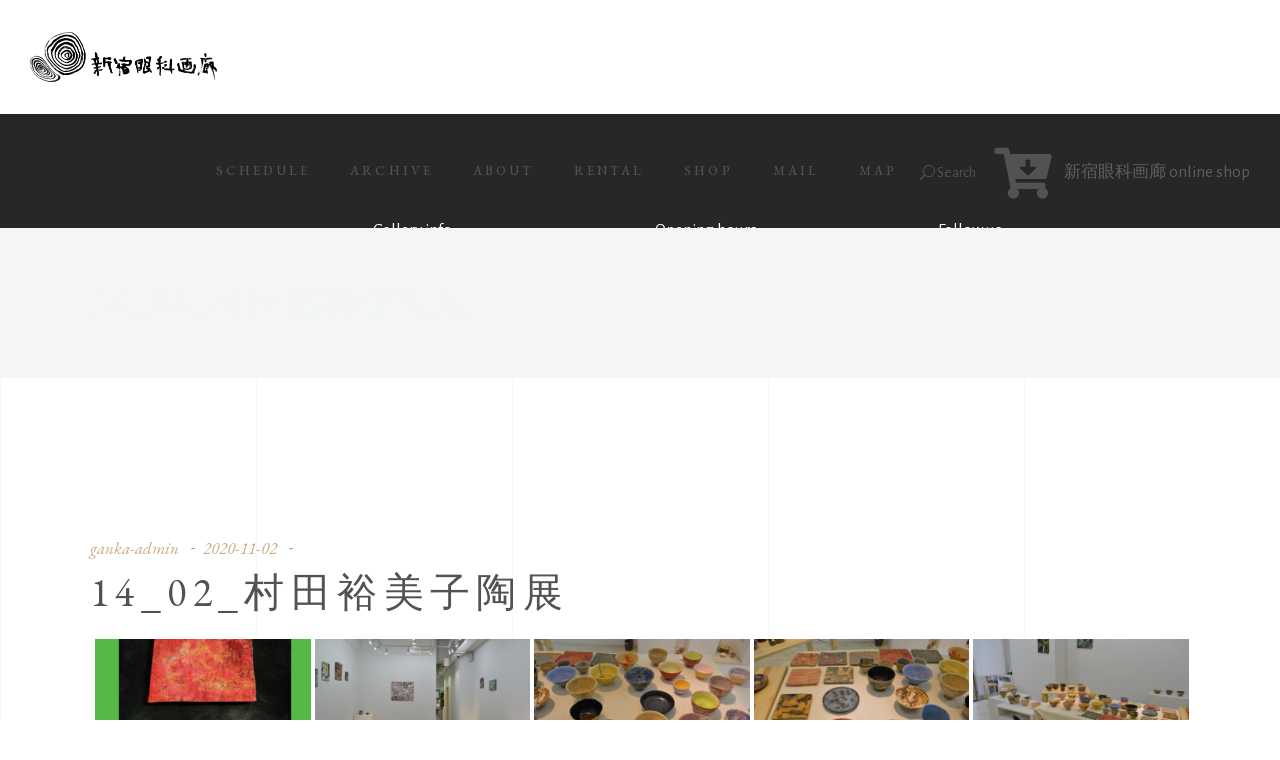

--- FILE ---
content_type: text/html; charset=UTF-8
request_url: https://www.gankagarou.com/bwg_gallery/14_02_%E6%9D%91%E7%94%B0%E8%A3%95%E7%BE%8E%E5%AD%90%E9%99%B6%E5%B1%95/
body_size: 20428
content:
<!DOCTYPE html>
<html lang="ja">
<head>
	
		<meta charset="UTF-8"/>
		<link rel="profile" href="http://gmpg.org/xfn/11"/>
		
				<meta name="viewport" content="width=device-width,initial-scale=1,user-scalable=yes">
		<title>14_02_村田裕美子陶展 &#8211; 新宿眼科画廊</title>
<meta name='robots' content='max-image-preview:large' />
	<style>img:is([sizes="auto" i], [sizes^="auto," i]) { contain-intrinsic-size: 3000px 1500px }</style>
	<link rel='dns-prefetch' href='//webfonts.xserver.jp' />
<link rel='dns-prefetch' href='//www.google.com' />
<link rel='dns-prefetch' href='//fonts.googleapis.com' />
<link rel="alternate" type="application/rss+xml" title="新宿眼科画廊 &raquo; フィード" href="https://www.gankagarou.com/feed/" />
<link rel="alternate" type="application/rss+xml" title="新宿眼科画廊 &raquo; コメントフィード" href="https://www.gankagarou.com/comments/feed/" />
<script type="text/javascript">
/* <![CDATA[ */
window._wpemojiSettings = {"baseUrl":"https:\/\/s.w.org\/images\/core\/emoji\/16.0.1\/72x72\/","ext":".png","svgUrl":"https:\/\/s.w.org\/images\/core\/emoji\/16.0.1\/svg\/","svgExt":".svg","source":{"concatemoji":"https:\/\/www.gankagarou.com\/wp-includes\/js\/wp-emoji-release.min.js?ver=6.8.3"}};
/*! This file is auto-generated */
!function(s,n){var o,i,e;function c(e){try{var t={supportTests:e,timestamp:(new Date).valueOf()};sessionStorage.setItem(o,JSON.stringify(t))}catch(e){}}function p(e,t,n){e.clearRect(0,0,e.canvas.width,e.canvas.height),e.fillText(t,0,0);var t=new Uint32Array(e.getImageData(0,0,e.canvas.width,e.canvas.height).data),a=(e.clearRect(0,0,e.canvas.width,e.canvas.height),e.fillText(n,0,0),new Uint32Array(e.getImageData(0,0,e.canvas.width,e.canvas.height).data));return t.every(function(e,t){return e===a[t]})}function u(e,t){e.clearRect(0,0,e.canvas.width,e.canvas.height),e.fillText(t,0,0);for(var n=e.getImageData(16,16,1,1),a=0;a<n.data.length;a++)if(0!==n.data[a])return!1;return!0}function f(e,t,n,a){switch(t){case"flag":return n(e,"\ud83c\udff3\ufe0f\u200d\u26a7\ufe0f","\ud83c\udff3\ufe0f\u200b\u26a7\ufe0f")?!1:!n(e,"\ud83c\udde8\ud83c\uddf6","\ud83c\udde8\u200b\ud83c\uddf6")&&!n(e,"\ud83c\udff4\udb40\udc67\udb40\udc62\udb40\udc65\udb40\udc6e\udb40\udc67\udb40\udc7f","\ud83c\udff4\u200b\udb40\udc67\u200b\udb40\udc62\u200b\udb40\udc65\u200b\udb40\udc6e\u200b\udb40\udc67\u200b\udb40\udc7f");case"emoji":return!a(e,"\ud83e\udedf")}return!1}function g(e,t,n,a){var r="undefined"!=typeof WorkerGlobalScope&&self instanceof WorkerGlobalScope?new OffscreenCanvas(300,150):s.createElement("canvas"),o=r.getContext("2d",{willReadFrequently:!0}),i=(o.textBaseline="top",o.font="600 32px Arial",{});return e.forEach(function(e){i[e]=t(o,e,n,a)}),i}function t(e){var t=s.createElement("script");t.src=e,t.defer=!0,s.head.appendChild(t)}"undefined"!=typeof Promise&&(o="wpEmojiSettingsSupports",i=["flag","emoji"],n.supports={everything:!0,everythingExceptFlag:!0},e=new Promise(function(e){s.addEventListener("DOMContentLoaded",e,{once:!0})}),new Promise(function(t){var n=function(){try{var e=JSON.parse(sessionStorage.getItem(o));if("object"==typeof e&&"number"==typeof e.timestamp&&(new Date).valueOf()<e.timestamp+604800&&"object"==typeof e.supportTests)return e.supportTests}catch(e){}return null}();if(!n){if("undefined"!=typeof Worker&&"undefined"!=typeof OffscreenCanvas&&"undefined"!=typeof URL&&URL.createObjectURL&&"undefined"!=typeof Blob)try{var e="postMessage("+g.toString()+"("+[JSON.stringify(i),f.toString(),p.toString(),u.toString()].join(",")+"));",a=new Blob([e],{type:"text/javascript"}),r=new Worker(URL.createObjectURL(a),{name:"wpTestEmojiSupports"});return void(r.onmessage=function(e){c(n=e.data),r.terminate(),t(n)})}catch(e){}c(n=g(i,f,p,u))}t(n)}).then(function(e){for(var t in e)n.supports[t]=e[t],n.supports.everything=n.supports.everything&&n.supports[t],"flag"!==t&&(n.supports.everythingExceptFlag=n.supports.everythingExceptFlag&&n.supports[t]);n.supports.everythingExceptFlag=n.supports.everythingExceptFlag&&!n.supports.flag,n.DOMReady=!1,n.readyCallback=function(){n.DOMReady=!0}}).then(function(){return e}).then(function(){var e;n.supports.everything||(n.readyCallback(),(e=n.source||{}).concatemoji?t(e.concatemoji):e.wpemoji&&e.twemoji&&(t(e.twemoji),t(e.wpemoji)))}))}((window,document),window._wpemojiSettings);
/* ]]> */
</script>
<link rel='stylesheet' id='twb-open-sans-css' href='https://fonts.googleapis.com/css?family=Open+Sans%3A300%2C400%2C500%2C600%2C700%2C800&#038;display=swap&#038;ver=6.8.3' type='text/css' media='all' />
<link rel='stylesheet' id='twbbwg-global-css' href='https://www.gankagarou.com/wp-content/plugins/photo-gallery/booster/assets/css/global.css?ver=1.0.0' type='text/css' media='all' />
<link rel='stylesheet' id='sb_instagram_styles-css' href='https://www.gankagarou.com/wp-content/plugins/instagram-feed/css/sbi-styles.min.css?ver=2.7' type='text/css' media='all' />
<style id='wp-emoji-styles-inline-css' type='text/css'>

	img.wp-smiley, img.emoji {
		display: inline !important;
		border: none !important;
		box-shadow: none !important;
		height: 1em !important;
		width: 1em !important;
		margin: 0 0.07em !important;
		vertical-align: -0.1em !important;
		background: none !important;
		padding: 0 !important;
	}
</style>
<link rel='stylesheet' id='wp-block-library-css' href='https://www.gankagarou.com/wp-includes/css/dist/block-library/style.min.css?ver=6.8.3' type='text/css' media='all' />
<style id='classic-theme-styles-inline-css' type='text/css'>
/*! This file is auto-generated */
.wp-block-button__link{color:#fff;background-color:#32373c;border-radius:9999px;box-shadow:none;text-decoration:none;padding:calc(.667em + 2px) calc(1.333em + 2px);font-size:1.125em}.wp-block-file__button{background:#32373c;color:#fff;text-decoration:none}
</style>
<style id='global-styles-inline-css' type='text/css'>
:root{--wp--preset--aspect-ratio--square: 1;--wp--preset--aspect-ratio--4-3: 4/3;--wp--preset--aspect-ratio--3-4: 3/4;--wp--preset--aspect-ratio--3-2: 3/2;--wp--preset--aspect-ratio--2-3: 2/3;--wp--preset--aspect-ratio--16-9: 16/9;--wp--preset--aspect-ratio--9-16: 9/16;--wp--preset--color--black: #000000;--wp--preset--color--cyan-bluish-gray: #abb8c3;--wp--preset--color--white: #ffffff;--wp--preset--color--pale-pink: #f78da7;--wp--preset--color--vivid-red: #cf2e2e;--wp--preset--color--luminous-vivid-orange: #ff6900;--wp--preset--color--luminous-vivid-amber: #fcb900;--wp--preset--color--light-green-cyan: #7bdcb5;--wp--preset--color--vivid-green-cyan: #00d084;--wp--preset--color--pale-cyan-blue: #8ed1fc;--wp--preset--color--vivid-cyan-blue: #0693e3;--wp--preset--color--vivid-purple: #9b51e0;--wp--preset--gradient--vivid-cyan-blue-to-vivid-purple: linear-gradient(135deg,rgba(6,147,227,1) 0%,rgb(155,81,224) 100%);--wp--preset--gradient--light-green-cyan-to-vivid-green-cyan: linear-gradient(135deg,rgb(122,220,180) 0%,rgb(0,208,130) 100%);--wp--preset--gradient--luminous-vivid-amber-to-luminous-vivid-orange: linear-gradient(135deg,rgba(252,185,0,1) 0%,rgba(255,105,0,1) 100%);--wp--preset--gradient--luminous-vivid-orange-to-vivid-red: linear-gradient(135deg,rgba(255,105,0,1) 0%,rgb(207,46,46) 100%);--wp--preset--gradient--very-light-gray-to-cyan-bluish-gray: linear-gradient(135deg,rgb(238,238,238) 0%,rgb(169,184,195) 100%);--wp--preset--gradient--cool-to-warm-spectrum: linear-gradient(135deg,rgb(74,234,220) 0%,rgb(151,120,209) 20%,rgb(207,42,186) 40%,rgb(238,44,130) 60%,rgb(251,105,98) 80%,rgb(254,248,76) 100%);--wp--preset--gradient--blush-light-purple: linear-gradient(135deg,rgb(255,206,236) 0%,rgb(152,150,240) 100%);--wp--preset--gradient--blush-bordeaux: linear-gradient(135deg,rgb(254,205,165) 0%,rgb(254,45,45) 50%,rgb(107,0,62) 100%);--wp--preset--gradient--luminous-dusk: linear-gradient(135deg,rgb(255,203,112) 0%,rgb(199,81,192) 50%,rgb(65,88,208) 100%);--wp--preset--gradient--pale-ocean: linear-gradient(135deg,rgb(255,245,203) 0%,rgb(182,227,212) 50%,rgb(51,167,181) 100%);--wp--preset--gradient--electric-grass: linear-gradient(135deg,rgb(202,248,128) 0%,rgb(113,206,126) 100%);--wp--preset--gradient--midnight: linear-gradient(135deg,rgb(2,3,129) 0%,rgb(40,116,252) 100%);--wp--preset--font-size--small: 13px;--wp--preset--font-size--medium: 20px;--wp--preset--font-size--large: 36px;--wp--preset--font-size--x-large: 42px;--wp--preset--spacing--20: 0.44rem;--wp--preset--spacing--30: 0.67rem;--wp--preset--spacing--40: 1rem;--wp--preset--spacing--50: 1.5rem;--wp--preset--spacing--60: 2.25rem;--wp--preset--spacing--70: 3.38rem;--wp--preset--spacing--80: 5.06rem;--wp--preset--shadow--natural: 6px 6px 9px rgba(0, 0, 0, 0.2);--wp--preset--shadow--deep: 12px 12px 50px rgba(0, 0, 0, 0.4);--wp--preset--shadow--sharp: 6px 6px 0px rgba(0, 0, 0, 0.2);--wp--preset--shadow--outlined: 6px 6px 0px -3px rgba(255, 255, 255, 1), 6px 6px rgba(0, 0, 0, 1);--wp--preset--shadow--crisp: 6px 6px 0px rgba(0, 0, 0, 1);}:where(.is-layout-flex){gap: 0.5em;}:where(.is-layout-grid){gap: 0.5em;}body .is-layout-flex{display: flex;}.is-layout-flex{flex-wrap: wrap;align-items: center;}.is-layout-flex > :is(*, div){margin: 0;}body .is-layout-grid{display: grid;}.is-layout-grid > :is(*, div){margin: 0;}:where(.wp-block-columns.is-layout-flex){gap: 2em;}:where(.wp-block-columns.is-layout-grid){gap: 2em;}:where(.wp-block-post-template.is-layout-flex){gap: 1.25em;}:where(.wp-block-post-template.is-layout-grid){gap: 1.25em;}.has-black-color{color: var(--wp--preset--color--black) !important;}.has-cyan-bluish-gray-color{color: var(--wp--preset--color--cyan-bluish-gray) !important;}.has-white-color{color: var(--wp--preset--color--white) !important;}.has-pale-pink-color{color: var(--wp--preset--color--pale-pink) !important;}.has-vivid-red-color{color: var(--wp--preset--color--vivid-red) !important;}.has-luminous-vivid-orange-color{color: var(--wp--preset--color--luminous-vivid-orange) !important;}.has-luminous-vivid-amber-color{color: var(--wp--preset--color--luminous-vivid-amber) !important;}.has-light-green-cyan-color{color: var(--wp--preset--color--light-green-cyan) !important;}.has-vivid-green-cyan-color{color: var(--wp--preset--color--vivid-green-cyan) !important;}.has-pale-cyan-blue-color{color: var(--wp--preset--color--pale-cyan-blue) !important;}.has-vivid-cyan-blue-color{color: var(--wp--preset--color--vivid-cyan-blue) !important;}.has-vivid-purple-color{color: var(--wp--preset--color--vivid-purple) !important;}.has-black-background-color{background-color: var(--wp--preset--color--black) !important;}.has-cyan-bluish-gray-background-color{background-color: var(--wp--preset--color--cyan-bluish-gray) !important;}.has-white-background-color{background-color: var(--wp--preset--color--white) !important;}.has-pale-pink-background-color{background-color: var(--wp--preset--color--pale-pink) !important;}.has-vivid-red-background-color{background-color: var(--wp--preset--color--vivid-red) !important;}.has-luminous-vivid-orange-background-color{background-color: var(--wp--preset--color--luminous-vivid-orange) !important;}.has-luminous-vivid-amber-background-color{background-color: var(--wp--preset--color--luminous-vivid-amber) !important;}.has-light-green-cyan-background-color{background-color: var(--wp--preset--color--light-green-cyan) !important;}.has-vivid-green-cyan-background-color{background-color: var(--wp--preset--color--vivid-green-cyan) !important;}.has-pale-cyan-blue-background-color{background-color: var(--wp--preset--color--pale-cyan-blue) !important;}.has-vivid-cyan-blue-background-color{background-color: var(--wp--preset--color--vivid-cyan-blue) !important;}.has-vivid-purple-background-color{background-color: var(--wp--preset--color--vivid-purple) !important;}.has-black-border-color{border-color: var(--wp--preset--color--black) !important;}.has-cyan-bluish-gray-border-color{border-color: var(--wp--preset--color--cyan-bluish-gray) !important;}.has-white-border-color{border-color: var(--wp--preset--color--white) !important;}.has-pale-pink-border-color{border-color: var(--wp--preset--color--pale-pink) !important;}.has-vivid-red-border-color{border-color: var(--wp--preset--color--vivid-red) !important;}.has-luminous-vivid-orange-border-color{border-color: var(--wp--preset--color--luminous-vivid-orange) !important;}.has-luminous-vivid-amber-border-color{border-color: var(--wp--preset--color--luminous-vivid-amber) !important;}.has-light-green-cyan-border-color{border-color: var(--wp--preset--color--light-green-cyan) !important;}.has-vivid-green-cyan-border-color{border-color: var(--wp--preset--color--vivid-green-cyan) !important;}.has-pale-cyan-blue-border-color{border-color: var(--wp--preset--color--pale-cyan-blue) !important;}.has-vivid-cyan-blue-border-color{border-color: var(--wp--preset--color--vivid-cyan-blue) !important;}.has-vivid-purple-border-color{border-color: var(--wp--preset--color--vivid-purple) !important;}.has-vivid-cyan-blue-to-vivid-purple-gradient-background{background: var(--wp--preset--gradient--vivid-cyan-blue-to-vivid-purple) !important;}.has-light-green-cyan-to-vivid-green-cyan-gradient-background{background: var(--wp--preset--gradient--light-green-cyan-to-vivid-green-cyan) !important;}.has-luminous-vivid-amber-to-luminous-vivid-orange-gradient-background{background: var(--wp--preset--gradient--luminous-vivid-amber-to-luminous-vivid-orange) !important;}.has-luminous-vivid-orange-to-vivid-red-gradient-background{background: var(--wp--preset--gradient--luminous-vivid-orange-to-vivid-red) !important;}.has-very-light-gray-to-cyan-bluish-gray-gradient-background{background: var(--wp--preset--gradient--very-light-gray-to-cyan-bluish-gray) !important;}.has-cool-to-warm-spectrum-gradient-background{background: var(--wp--preset--gradient--cool-to-warm-spectrum) !important;}.has-blush-light-purple-gradient-background{background: var(--wp--preset--gradient--blush-light-purple) !important;}.has-blush-bordeaux-gradient-background{background: var(--wp--preset--gradient--blush-bordeaux) !important;}.has-luminous-dusk-gradient-background{background: var(--wp--preset--gradient--luminous-dusk) !important;}.has-pale-ocean-gradient-background{background: var(--wp--preset--gradient--pale-ocean) !important;}.has-electric-grass-gradient-background{background: var(--wp--preset--gradient--electric-grass) !important;}.has-midnight-gradient-background{background: var(--wp--preset--gradient--midnight) !important;}.has-small-font-size{font-size: var(--wp--preset--font-size--small) !important;}.has-medium-font-size{font-size: var(--wp--preset--font-size--medium) !important;}.has-large-font-size{font-size: var(--wp--preset--font-size--large) !important;}.has-x-large-font-size{font-size: var(--wp--preset--font-size--x-large) !important;}
:where(.wp-block-post-template.is-layout-flex){gap: 1.25em;}:where(.wp-block-post-template.is-layout-grid){gap: 1.25em;}
:where(.wp-block-columns.is-layout-flex){gap: 2em;}:where(.wp-block-columns.is-layout-grid){gap: 2em;}
:root :where(.wp-block-pullquote){font-size: 1.5em;line-height: 1.6;}
</style>
<link rel='stylesheet' id='contact-form-7-css' href='https://www.gankagarou.com/wp-content/plugins/contact-form-7/includes/css/styles.css?ver=5.1.7' type='text/css' media='all' />
<link rel='stylesheet' id='musea-shows-style-css' href='https://www.gankagarou.com/wp-content/plugins/musea-shows-custom/assets/css/shows.min.css?ver=6.8.3' type='text/css' media='all' />
<link rel='stylesheet' id='musea-shows-responsive-style-css' href='https://www.gankagarou.com/wp-content/plugins/musea-shows-custom/assets/css/shows-responsive.min.css?ver=6.8.3' type='text/css' media='all' />
<link rel='stylesheet' id='bwg_fonts-css' href='https://www.gankagarou.com/wp-content/plugins/photo-gallery/css/bwg-fonts/fonts.css?ver=0.0.1' type='text/css' media='all' />
<link rel='stylesheet' id='sumoselect-css' href='https://www.gankagarou.com/wp-content/plugins/photo-gallery/css/sumoselect.min.css?ver=3.4.6' type='text/css' media='all' />
<link rel='stylesheet' id='mCustomScrollbar-css' href='https://www.gankagarou.com/wp-content/plugins/photo-gallery/css/jquery.mCustomScrollbar.min.css?ver=3.1.5' type='text/css' media='all' />
<link rel='stylesheet' id='bwg_googlefonts-css' href='https://fonts.googleapis.com/css?family=Ubuntu&#038;subset=greek,latin,greek-ext,vietnamese,cyrillic-ext,latin-ext,cyrillic' type='text/css' media='all' />
<link rel='stylesheet' id='bwg_frontend-css' href='https://www.gankagarou.com/wp-content/plugins/photo-gallery/css/styles.min.css?ver=1.8.35' type='text/css' media='all' />
<link rel='stylesheet' id='rs-plugin-settings-css' href='https://www.gankagarou.com/wp-content/plugins/revslider/public/assets/css/rs6.css?ver=6.1.3' type='text/css' media='all' />
<style id='rs-plugin-settings-inline-css' type='text/css'>
#rs-demo-id {}
</style>
<link rel='stylesheet' id='parent-style-css' href='https://www.gankagarou.com/wp-content/themes/musea/style.css?ver=6.8.3' type='text/css' media='all' />
<link rel='stylesheet' id='child-style-css' href='https://www.gankagarou.com/wp-content/themes/musea-child/style.css?ver=6.8.3' type='text/css' media='all' />
<link rel='stylesheet' id='musea-select-default-style-css' href='https://www.gankagarou.com/wp-content/themes/musea/style.css?ver=6.8.3' type='text/css' media='all' />
<link rel='stylesheet' id='musea-select-modules-css' href='https://www.gankagarou.com/wp-content/themes/musea/assets/css/modules.min.css?ver=6.8.3' type='text/css' media='all' />
<link rel='stylesheet' id='musea-select-dripicons-css' href='https://www.gankagarou.com/wp-content/themes/musea/framework/lib/icons-pack/dripicons/dripicons.css?ver=6.8.3' type='text/css' media='all' />
<link rel='stylesheet' id='musea-select-font_elegant-css' href='https://www.gankagarou.com/wp-content/themes/musea/framework/lib/icons-pack/elegant-icons/style.min.css?ver=6.8.3' type='text/css' media='all' />
<link rel='stylesheet' id='musea-select-font_awesome-css' href='https://www.gankagarou.com/wp-content/themes/musea/framework/lib/icons-pack/font-awesome/css/fontawesome-all.min.css?ver=6.8.3' type='text/css' media='all' />
<link rel='stylesheet' id='musea-select-ion_icons-css' href='https://www.gankagarou.com/wp-content/themes/musea/framework/lib/icons-pack/ion-icons/css/ionicons.min.css?ver=6.8.3' type='text/css' media='all' />
<link rel='stylesheet' id='musea-select-linea_icons-css' href='https://www.gankagarou.com/wp-content/themes/musea/framework/lib/icons-pack/linea-icons/style.css?ver=6.8.3' type='text/css' media='all' />
<link rel='stylesheet' id='musea-select-linear_icons-css' href='https://www.gankagarou.com/wp-content/themes/musea/framework/lib/icons-pack/linear-icons/style.css?ver=6.8.3' type='text/css' media='all' />
<link rel='stylesheet' id='musea-select-simple_line_icons-css' href='https://www.gankagarou.com/wp-content/themes/musea/framework/lib/icons-pack/simple-line-icons/simple-line-icons.css?ver=6.8.3' type='text/css' media='all' />
<link rel='stylesheet' id='mediaelement-css' href='https://www.gankagarou.com/wp-includes/js/mediaelement/mediaelementplayer-legacy.min.css?ver=4.2.17' type='text/css' media='all' />
<link rel='stylesheet' id='wp-mediaelement-css' href='https://www.gankagarou.com/wp-includes/js/mediaelement/wp-mediaelement.min.css?ver=6.8.3' type='text/css' media='all' />
<link rel='stylesheet' id='musea-select-style-dynamic-css' href='https://www.gankagarou.com/wp-content/themes/musea/assets/css/style_dynamic.css?ver=1621310625' type='text/css' media='all' />
<link rel='stylesheet' id='musea-select-modules-responsive-css' href='https://www.gankagarou.com/wp-content/themes/musea/assets/css/modules-responsive.min.css?ver=6.8.3' type='text/css' media='all' />
<link rel='stylesheet' id='musea-select-style-dynamic-responsive-css' href='https://www.gankagarou.com/wp-content/themes/musea/assets/css/style_dynamic_responsive.css?ver=1621310625' type='text/css' media='all' />
<link rel='stylesheet' id='musea-select-google-fonts-css' href='https://fonts.googleapis.com/css?family=Cinzel%3A100.200%2C300%2C300i%2C400%2C400i%2C500%2C600%2C700%2C800%2C900%7CEB+Garamond%3A100.200%2C300%2C300i%2C400%2C400i%2C500%2C600%2C700%2C800%2C900%7CAlegreya+Sans%3A100.200%2C300%2C300i%2C400%2C400i%2C500%2C600%2C700%2C800%2C900%7COpen+Sans%3A100.200%2C300%2C300i%2C400%2C400i%2C500%2C600%2C700%2C800%2C900&#038;subset=latin-ext&#038;ver=1.0.0' type='text/css' media='all' />
<style id='akismet-widget-style-inline-css' type='text/css'>

			.a-stats {
				--akismet-color-mid-green: #357b49;
				--akismet-color-white: #fff;
				--akismet-color-light-grey: #f6f7f7;

				max-width: 350px;
				width: auto;
			}

			.a-stats * {
				all: unset;
				box-sizing: border-box;
			}

			.a-stats strong {
				font-weight: 600;
			}

			.a-stats a.a-stats__link,
			.a-stats a.a-stats__link:visited,
			.a-stats a.a-stats__link:active {
				background: var(--akismet-color-mid-green);
				border: none;
				box-shadow: none;
				border-radius: 8px;
				color: var(--akismet-color-white);
				cursor: pointer;
				display: block;
				font-family: -apple-system, BlinkMacSystemFont, 'Segoe UI', 'Roboto', 'Oxygen-Sans', 'Ubuntu', 'Cantarell', 'Helvetica Neue', sans-serif;
				font-weight: 500;
				padding: 12px;
				text-align: center;
				text-decoration: none;
				transition: all 0.2s ease;
			}

			/* Extra specificity to deal with TwentyTwentyOne focus style */
			.widget .a-stats a.a-stats__link:focus {
				background: var(--akismet-color-mid-green);
				color: var(--akismet-color-white);
				text-decoration: none;
			}

			.a-stats a.a-stats__link:hover {
				filter: brightness(110%);
				box-shadow: 0 4px 12px rgba(0, 0, 0, 0.06), 0 0 2px rgba(0, 0, 0, 0.16);
			}

			.a-stats .count {
				color: var(--akismet-color-white);
				display: block;
				font-size: 1.5em;
				line-height: 1.4;
				padding: 0 13px;
				white-space: nowrap;
			}
		
</style>
<!--[if lt IE 9]>
<link rel='stylesheet' id='vc_lte_ie9-css' href='https://www.gankagarou.com/wp-content/plugins/js_composer/assets/css/vc_lte_ie9.min.css?ver=6.0.5' type='text/css' media='screen' />
<![endif]-->
<script type="text/javascript" src="https://www.gankagarou.com/wp-includes/js/jquery/jquery.min.js?ver=3.7.1" id="jquery-core-js"></script>
<script type="text/javascript" src="https://www.gankagarou.com/wp-includes/js/jquery/jquery-migrate.min.js?ver=3.4.1" id="jquery-migrate-js"></script>
<script type="text/javascript" src="https://www.gankagarou.com/wp-content/plugins/photo-gallery/booster/assets/js/circle-progress.js?ver=1.2.2" id="twbbwg-circle-js"></script>
<script type="text/javascript" id="twbbwg-global-js-extra">
/* <![CDATA[ */
var twb = {"nonce":"8b2846a64a","ajax_url":"https:\/\/www.gankagarou.com\/wp-admin\/admin-ajax.php","plugin_url":"https:\/\/www.gankagarou.com\/wp-content\/plugins\/photo-gallery\/booster","href":"https:\/\/www.gankagarou.com\/wp-admin\/admin.php?page=twbbwg_photo-gallery"};
var twb = {"nonce":"8b2846a64a","ajax_url":"https:\/\/www.gankagarou.com\/wp-admin\/admin-ajax.php","plugin_url":"https:\/\/www.gankagarou.com\/wp-content\/plugins\/photo-gallery\/booster","href":"https:\/\/www.gankagarou.com\/wp-admin\/admin.php?page=twbbwg_photo-gallery"};
/* ]]> */
</script>
<script type="text/javascript" src="https://www.gankagarou.com/wp-content/plugins/photo-gallery/booster/assets/js/global.js?ver=1.0.0" id="twbbwg-global-js"></script>
<script type="text/javascript" src="//webfonts.xserver.jp/js/xserverv3.js?fadein=0&amp;ver=2.0.8" id="typesquare_std-js"></script>
<script type="text/javascript" src="https://www.gankagarou.com/wp-content/plugins/photo-gallery/js/jquery.sumoselect.min.js?ver=3.4.6" id="sumoselect-js"></script>
<script type="text/javascript" src="https://www.gankagarou.com/wp-content/plugins/photo-gallery/js/tocca.min.js?ver=2.0.9" id="bwg_mobile-js"></script>
<script type="text/javascript" src="https://www.gankagarou.com/wp-content/plugins/photo-gallery/js/jquery.mCustomScrollbar.concat.min.js?ver=3.1.5" id="mCustomScrollbar-js"></script>
<script type="text/javascript" src="https://www.gankagarou.com/wp-content/plugins/photo-gallery/js/jquery.fullscreen.min.js?ver=0.6.0" id="jquery-fullscreen-js"></script>
<script type="text/javascript" id="bwg_frontend-js-extra">
/* <![CDATA[ */
var bwg_objectsL10n = {"bwg_field_required":"\u30d5\u30a3\u30fc\u30eb\u30c9\u306f\u5fc5\u9808\u3067\u3059\u3002","bwg_mail_validation":"\u3053\u308c\u306f\u6709\u52b9\u306a\u30e1\u30fc\u30eb\u30a2\u30c9\u30ec\u30b9\u3067\u306f\u3042\u308a\u307e\u305b\u3093\u3002","bwg_search_result":"\u691c\u7d22\u306b\u4e00\u81f4\u3059\u308b\u753b\u50cf\u304c\u3042\u308a\u307e\u305b\u3093\u3002","bwg_select_tag":"Select Tag","bwg_order_by":"Order By","bwg_search":"\u691c\u7d22","bwg_show_ecommerce":"Show Ecommerce","bwg_hide_ecommerce":"Hide Ecommerce","bwg_show_comments":"\u30b3\u30e1\u30f3\u30c8\u3092\u8868\u793a","bwg_hide_comments":"\u30b3\u30e1\u30f3\u30c8\u3092\u975e\u8868\u793a\u306b\u3057\u307e\u3059","bwg_restore":"\u5fa9\u5143\u3057\u307e\u3059","bwg_maximize":"\u6700\u5927\u5316\u3057\u307e\u3059","bwg_fullscreen":"\u30d5\u30eb\u30b9\u30af\u30ea\u30fc\u30f3","bwg_exit_fullscreen":"\u30d5\u30eb\u30b9\u30af\u30ea\u30fc\u30f3\u3092\u7d42\u4e86\u3057\u307e\u3059","bwg_search_tag":"SEARCH...","bwg_tag_no_match":"No tags found","bwg_all_tags_selected":"All tags selected","bwg_tags_selected":"tags selected","play":"\u518d\u751f","pause":"\u4e00\u6642\u505c\u6b62\u3057\u307e\u3059","is_pro":"","bwg_play":"\u518d\u751f","bwg_pause":"\u4e00\u6642\u505c\u6b62\u3057\u307e\u3059","bwg_hide_info":"\u60c5\u5831\u3092\u96a0\u3059","bwg_show_info":"\u60c5\u5831\u3092\u8868\u793a\u3057\u307e\u3059","bwg_hide_rating":"Hide rating","bwg_show_rating":"Show rating","ok":"Ok","cancel":"Cancel","select_all":"Select all","lazy_load":"0","lazy_loader":"https:\/\/www.gankagarou.com\/wp-content\/plugins\/photo-gallery\/images\/ajax_loader.png","front_ajax":"0","bwg_tag_see_all":"see all tags","bwg_tag_see_less":"see less tags"};
/* ]]> */
</script>
<script type="text/javascript" src="https://www.gankagarou.com/wp-content/plugins/photo-gallery/js/scripts.min.js?ver=1.8.35" id="bwg_frontend-js"></script>
<script type="text/javascript" src="https://www.gankagarou.com/wp-content/plugins/revslider/public/assets/js/revolution.tools.min.js?ver=6.0" id="tp-tools-js"></script>
<script type="text/javascript" src="https://www.gankagarou.com/wp-content/plugins/revslider/public/assets/js/rs6.min.js?ver=6.1.3" id="revmin-js"></script>
<meta name="robots" content="noindex,nofollow" />
<link rel="https://api.w.org/" href="https://www.gankagarou.com/wp-json/" /><link rel="EditURI" type="application/rsd+xml" title="RSD" href="https://www.gankagarou.com/xmlrpc.php?rsd" />
<meta name="generator" content="WordPress 6.8.3" />
<link rel="canonical" href="https://www.gankagarou.com/bwg_gallery/14_02_%e6%9d%91%e7%94%b0%e8%a3%95%e7%be%8e%e5%ad%90%e9%99%b6%e5%b1%95/" />
<link rel='shortlink' href='https://www.gankagarou.com/?p=50959' />
<link rel="alternate" title="oEmbed (JSON)" type="application/json+oembed" href="https://www.gankagarou.com/wp-json/oembed/1.0/embed?url=https%3A%2F%2Fwww.gankagarou.com%2Fbwg_gallery%2F14_02_%25e6%259d%2591%25e7%2594%25b0%25e8%25a3%2595%25e7%25be%258e%25e5%25ad%2590%25e9%2599%25b6%25e5%25b1%2595%2F" />
<link rel="alternate" title="oEmbed (XML)" type="text/xml+oembed" href="https://www.gankagarou.com/wp-json/oembed/1.0/embed?url=https%3A%2F%2Fwww.gankagarou.com%2Fbwg_gallery%2F14_02_%25e6%259d%2591%25e7%2594%25b0%25e8%25a3%2595%25e7%25be%258e%25e5%25ad%2590%25e9%2599%25b6%25e5%25b1%2595%2F&#038;format=xml" />
<meta name="generator" content="Powered by WPBakery Page Builder - drag and drop page builder for WordPress."/>
<meta name="generator" content="Powered by Slider Revolution 6.1.3 - responsive, Mobile-Friendly Slider Plugin for WordPress with comfortable drag and drop interface." />
<link rel="icon" href="https://www.gankagarou.com/wp-content/uploads/2020/05/cropped-ganka-logo512-32x32.png" sizes="32x32" />
<link rel="icon" href="https://www.gankagarou.com/wp-content/uploads/2020/05/cropped-ganka-logo512-192x192.png" sizes="192x192" />
<link rel="apple-touch-icon" href="https://www.gankagarou.com/wp-content/uploads/2020/05/cropped-ganka-logo512-180x180.png" />
<meta name="msapplication-TileImage" content="https://www.gankagarou.com/wp-content/uploads/2020/05/cropped-ganka-logo512-270x270.png" />
<script type="text/javascript">function setREVStartSize(t){try{var h,e=document.getElementById(t.c).parentNode.offsetWidth;if(e=0===e||isNaN(e)?window.innerWidth:e,t.tabw=void 0===t.tabw?0:parseInt(t.tabw),t.thumbw=void 0===t.thumbw?0:parseInt(t.thumbw),t.tabh=void 0===t.tabh?0:parseInt(t.tabh),t.thumbh=void 0===t.thumbh?0:parseInt(t.thumbh),t.tabhide=void 0===t.tabhide?0:parseInt(t.tabhide),t.thumbhide=void 0===t.thumbhide?0:parseInt(t.thumbhide),t.mh=void 0===t.mh||""==t.mh||"auto"===t.mh?0:parseInt(t.mh,0),"fullscreen"===t.layout||"fullscreen"===t.l)h=Math.max(t.mh,window.innerHeight);else{for(var i in t.gw=Array.isArray(t.gw)?t.gw:[t.gw],t.rl)void 0!==t.gw[i]&&0!==t.gw[i]||(t.gw[i]=t.gw[i-1]);for(var i in t.gh=void 0===t.el||""===t.el||Array.isArray(t.el)&&0==t.el.length?t.gh:t.el,t.gh=Array.isArray(t.gh)?t.gh:[t.gh],t.rl)void 0!==t.gh[i]&&0!==t.gh[i]||(t.gh[i]=t.gh[i-1]);var r,a=new Array(t.rl.length),n=0;for(var i in t.tabw=t.tabhide>=e?0:t.tabw,t.thumbw=t.thumbhide>=e?0:t.thumbw,t.tabh=t.tabhide>=e?0:t.tabh,t.thumbh=t.thumbhide>=e?0:t.thumbh,t.rl)a[i]=t.rl[i]<window.innerWidth?0:t.rl[i];for(var i in r=a[0],a)r>a[i]&&0<a[i]&&(r=a[i],n=i);var d=e>t.gw[n]+t.tabw+t.thumbw?1:(e-(t.tabw+t.thumbw))/t.gw[n];h=t.gh[n]*d+(t.tabh+t.thumbh)}void 0===window.rs_init_css&&(window.rs_init_css=document.head.appendChild(document.createElement("style"))),document.getElementById(t.c).height=h,window.rs_init_css.innerHTML+="#"+t.c+"_wrapper { height: "+h+"px }"}catch(t){console.log("Failure at Presize of Slider:"+t)}};</script>
		<style type="text/css" id="wp-custom-css">
			/* archive schdule リスト 罫線 追記 */

div.eltdf-event-post-read-more-button {
padding-bottom:20px;
border-bottom: 1px dotted #333;
}

/* archive schdule リスト カテゴリ 日付行間詰め(padding-top)*/


.eltdf-show.info-bellow .eltdf-show-date-holder,
.eltdf-show.info-bellow .eltdf-show-categories-holder{
padding:4px 0 0;
}

/* archive schdule リスト + showページタイトル show name 大文字化解除(text-transform)*/
.profile_title h4 span,
h1.eltdf-st-title,
.eltdf-show.info-bellow .eltdf-show-name{
	text-transform: none;
}

/* メールマガジンフォーム用 現在運用なし

.wpb_wrapper input[type=submit]{

color: #525252;
background-color: transparent;
border: 1px solid #c9ab81;
position: relative;
display: inline-block;
vertical-align: middle;
width: auto;
margin: 0;
font-family: "Open Sans";
font-size: 13px;
line-height: 2em;
font-weight: 600;
letter-spacing: .07em;
outline: 0;
-webkit-box-sizing: border-box;
box-sizing: border-box;
-webkit-transition: color .2s ease-in-out,background-color .2s ease-in-out,border-color .2s ease-in-out;
-o-transition: color .2s ease-in-out,background-color .2s ease-in-out,border-color .2s ease-in-out;
transition: color .2s ease-in-out,background-color .2s ease-in-out,border-color .2s ease-in-out;
padding: 8px 43px 10px;
cursor: pointer;

}
*/


/* shows プロフィール欄*/



.profile_title h4 {
  position: relative;
  padding: 0 65px;
  text-align: center;
	font-family: "EB Garamond";
  color: #525252;
font-size:19px;
}

.profile_title h4:before {
  position: absolute;
  top: calc(50% - 1px);
  left: 0;
  width: 100%;
  height: 2px;
  content: '';
  background: #ebebeb;
}


.profile_title h4 span{
  position: relative;
  padding: 0 1em;
  background: #fff;
}

.profile_bar .vc_separator{
	  height: 2px;
		background: #ebebeb;	
width:100%;
}

.vc_single_image-wrapper img{
margin:0;
padding:0;
border:0;
}

.profile
{
    display: -webkit-flex;
    display: -moz-flex;
    display: -ms-flex;
    display: -o-flex;
	display:flex;
	flex-flow: wrap;
	justify-content: space-around;
	align-items: flex-start;
		justify-content: flex-start;
}

.profile_photo {
 flex: 0 0 24%;
margin-bottom:10px;
	//flex-basis: 24%;
	//width: 25%;
//float:left;
}


.profile_text{
 flex-grow: 100;
width: 75%;
//margin-left:5%;
//margin-right:1%;
	//float:right;
	}

.profile_photo .vc_single_image-wrapper{
width:150px;
height: 150px; 
margin:0;
padding:3px;
background-color:#dddddd;

	}//プロフィール画像の外の線

		</style>
		<noscript><style> .wpb_animate_when_almost_visible { opacity: 1; }</style></noscript></head>
<body class="wp-singular bwg_gallery-template-default single single-bwg_gallery postid-50959 wp-theme-musea wp-child-theme-musea-child musea-core-1.0 musea-shows-1.0.1 musea child-child-ver-1.0 musea-ver-1.1 eltdf-grid-1300 eltdf-page-background-grid-enabled eltdf-fs-search-has-bckgr eltdf-empty-google-api eltdf-wide-dropdown-menu-content-in-grid eltdf-empty-fs-menu-svg-close eltdf-empty-sidearea-svg-close eltdf-no-behavior eltdf-dropdown-animate-height eltdf-header-standard eltdf-menu-area-shadow-disable eltdf-menu-area-in-grid-shadow-disable eltdf-menu-area-border-disable eltdf-menu-area-in-grid-border-disable eltdf-logo-area-border-disable eltdf-logo-area-in-grid-border-disable eltdf-side-menu-slide-from-right eltdf-default-mobile-header eltdf-sticky-up-mobile-header eltdf-fullscreen-search eltdf-search-fade wpb-js-composer js-comp-ver-6.0.5 vc_responsive" itemscope itemtype="https://schema.org/WebPage">
    <div class="eltdf-wrapper">
        <div class="eltdf-wrapper-inner">
            <div class="eltdf-fullscreen-search-holder">
	<a class="eltdf-search-close eltdf-search-close-icon-pack" href="javascript:void(0)">
		<span aria-hidden="true" class="eltdf-icon-font-elegant icon_close " ></span>	</a>
	<div class="eltdf-fullscreen-search-table">
		<div class="eltdf-fullscreen-search-cover"></div>
		<div class="eltdf-fullscreen-search-cell">
			<div class="eltdf-fullscreen-search-inner">
				<form action="https://www.gankagarou.com/" class="eltdf-fullscreen-search-form" method="get">
					<div class="eltdf-form-holder">
						<div class="eltdf-form-holder-inner">
							<div class="eltdf-field-holder">
								<input type="text" placeholder="Search" name="s" class="eltdf-search-field" autocomplete="off" required />
							</div>
							<button type="submit" class="eltdf-search-submit eltdf-search-submit-icon-pack">
								<span aria-hidden="true" class="eltdf-icon-font-elegant icon_search " ></span>							</button>
							<div class="eltdf-line"></div>
						</div>
					</div>
				</form>
			</div>
		</div>
	</div>
</div>
<header class="eltdf-page-header">
		
				
	<div class="eltdf-menu-area eltdf-menu-right">
				
						
			<div class="eltdf-vertical-align-containers">
				<div class="eltdf-position-left"><!--
				 --><div class="eltdf-position-left-inner">
						
	
	<div class="eltdf-logo-wrapper">
		<a itemprop="url" href="https://www.gankagarou.com/" style="height: 50px;">
			<img itemprop="image" class="eltdf-normal-logo" src="https://www.gankagarou.com/wp-content/uploads/2020/05/ganka-bnr.png" width="373" height="100"  alt="logo"/>
			<img itemprop="image" class="eltdf-dark-logo" src="https://www.gankagarou.com/wp-content/uploads/2020/05/ganka-bnr.png" width="373" height="100"  alt="dark logo"/>			<img itemprop="image" class="eltdf-light-logo" src="https://www.gankagarou.com/wp-content/uploads/2020/05/ganka-bnr-w.png" width="373" height="100"  alt="light logo"/>		</a>
	</div>

											</div>
				</div>
								<div class="eltdf-position-right"><!--
				 --><div class="eltdf-position-right-inner">
														
	<nav class="eltdf-main-menu eltdf-drop-down eltdf-default-nav">
		<ul id="menu-%e3%83%98%e3%83%83%e3%83%80%e3%83%bc%e3%83%a1%e3%83%8b%e3%83%a5%e3%83%bc" class="clearfix"><li id="nav-menu-item-8857" class="menu-item menu-item-type-post_type menu-item-object-page menu-item-home menu-item-has-children  has_sub narrow"><a href="https://www.gankagarou.com/" class=""><span class="item_outer"><span class="item_text">Schedule</span><i class="eltdf-menu-arrow fa fa-angle-down"></i></span></a>
<div class="second"><div class="inner"><ul>
	<li id="nav-menu-item-65616" class="menu-item menu-item-type-post_type menu-item-object-page "><a href="https://www.gankagarou.com/schedule/m_schedule/" class=""><span class="item_outer"><span class="item_text">今月のschedule</span></span></a></li>
</ul></div></div>
</li>
<li id="nav-menu-item-65385" class="menu-item menu-item-type-post_type menu-item-object-page  narrow"><a href="https://www.gankagarou.com/archive/" class=""><span class="item_outer"><span class="item_text">Archive</span></span></a></li>
<li id="nav-menu-item-93603" class="menu-item menu-item-type-post_type menu-item-object-page menu-item-has-children  has_sub narrow"><a href="https://www.gankagarou.com/about/" class=""><span class="item_outer"><span class="item_text">About</span><i class="eltdf-menu-arrow fa fa-angle-down"></i></span></a>
<div class="second"><div class="inner"><ul>
	<li id="nav-menu-item-8668" class="menu-item menu-item-type-post_type menu-item-object-page "><a href="https://www.gankagarou.com/photo/" class=""><span class="item_outer"><span class="item_text">内観写真</span></span></a></li>
</ul></div></div>
</li>
<li id="nav-menu-item-110584" class="menu-item menu-item-type-post_type menu-item-object-page menu-item-has-children  has_sub narrow"><a href="https://www.gankagarou.com/rentalspace/" class=""><span class="item_outer"><span class="item_text">Rental</span><i class="eltdf-menu-arrow fa fa-angle-down"></i></span></a>
<div class="second"><div class="inner"><ul>
	<li id="nav-menu-item-110590" class="menu-item menu-item-type-post_type menu-item-object-page "><a href="https://www.gankagarou.com/price/" class=""><span class="item_outer"><span class="item_text">図面・ご利用料金</span></span></a></li>
	<li id="nav-menu-item-110587" class="menu-item menu-item-type-post_type menu-item-object-page "><a href="https://www.gankagarou.com/reserv_sche/" class=""><span class="item_outer"><span class="item_text">予約状況、会場下見</span></span></a></li>
	<li id="nav-menu-item-110586" class="menu-item menu-item-type-post_type menu-item-object-page "><a href="https://www.gankagarou.com/e_reservation/" class=""><span class="item_outer"><span class="item_text">展示予約</span></span></a></li>
	<li id="nav-menu-item-110585" class="menu-item menu-item-type-post_type menu-item-object-page "><a href="https://www.gankagarou.com/p_reservation/" class=""><span class="item_outer"><span class="item_text">演劇予約</span></span></a></li>
	<li id="nav-menu-item-110589" class="menu-item menu-item-type-post_type menu-item-object-page "><a href="https://www.gankagarou.com/bihin/" class=""><span class="item_outer"><span class="item_text">備品</span></span></a></li>
</ul></div></div>
</li>
<li id="nav-menu-item-8422" class="menu-item menu-item-type-post_type menu-item-object-page  narrow"><a href="https://www.gankagarou.com/sale/" class=""><span class="item_outer"><span class="item_text">Shop</span></span></a></li>
<li id="nav-menu-item-8419" class="menu-item menu-item-type-post_type menu-item-object-page  narrow"><a href="https://www.gankagarou.com/mail/" class=""><span class="item_outer"><span class="item_text">Mail</span></span></a></li>
<li id="nav-menu-item-8420" class="menu-item menu-item-type-post_type menu-item-object-page  narrow"><a href="https://www.gankagarou.com/map/" class=""><span class="item_outer"><span class="item_text">Map</span></span></a></li>
</ul>	</nav>

															
			<a  style="margin: 1px 15px 0 0;" class="eltdf-search-opener eltdf-icon-has-hover eltdf-search-opener-icon-pack" href="javascript:void(0)">
	            <span class="eltdf-search-opener-wrapper">
		            <span aria-hidden="true" class="eltdf-icon-font-elegant icon_search " ></span>		            			            <span class="eltdf-search-icon-text">Search</span>
		            	            </span>
			</a>
		<div class="widget eltdf-social-icons-group-widget ">																								</div><div class="eltdf-iwt clearfix  eltdf-iwt-icon-left eltdf-iwt-icon-medium">
	<div class="eltdf-iwt-icon">
					<a itemprop="url" href="https://ganka.buyshop.jp" target="_blank">
									    <span class="eltdf-icon-shortcode eltdf-normal   eltdf-icon-medium"  >
                    <i class="eltdf-icon-font-awesome fa fa-cart-arrow-down eltdf-icon-element" style="" ></i>            </span>
								</a>
			</div>
	<div class="eltdf-iwt-content" >
							<p class="eltdf-iwt-text" style="margin-top: 13px">新宿眼科画廊 online shop</p>
			</div>
</div>					</div>
				</div>
			</div>
			
			</div>
			
		
		
	</header>


<header class="eltdf-mobile-header">
		
	<div class="eltdf-mobile-header-inner">
		<div class="eltdf-mobile-header-holder">
			            <div class="eltdf-grid">
                            <div class="eltdf-vertical-align-containers">
                    <div class="eltdf-position-left"><!--
                     --><div class="eltdf-position-left-inner">
                            
<div class="eltdf-mobile-logo-wrapper">
	<a itemprop="url" href="https://www.gankagarou.com/" style="height: 50px">
		<img itemprop="image" src="https://www.gankagarou.com/wp-content/uploads/2020/05/ganka-bnr.png" width="373" height="100"  alt="Mobile Logo"/>
	</a>
</div>

                        </div>
                    </div>
                    <div class="eltdf-position-right"><!--
                     --><div class="eltdf-position-right-inner">
                            			
			<a   class="eltdf-search-opener eltdf-icon-has-hover eltdf-search-opener-icon-pack" href="javascript:void(0)">
	            <span class="eltdf-search-opener-wrapper">
		            <span aria-hidden="true" class="eltdf-icon-font-elegant icon_search " ></span>		            			            <span class="eltdf-search-icon-text">Search</span>
		            	            </span>
			</a>
		                                                            <div class="eltdf-mobile-menu-opener eltdf-mobile-menu-opener-icon-pack">
                                    <a href="javascript:void(0)">
                                                                                <span class="eltdf-mobile-menu-icon">
                                            <span aria-hidden="true" class="eltdf-icon-font-elegant icon_menu "></span>                                        </span>
                                    </a>
                                </div>
                                                    </div>
                    </div>
				</div>
                        </div>
		    		</div>
		
	<nav class="eltdf-mobile-nav" role="navigation" aria-label="Mobile Menu">
		<div class="eltdf-grid">
			<ul id="menu-%e3%83%98%e3%83%83%e3%83%80%e3%83%bc%e3%83%a1%e3%83%8b%e3%83%a5%e3%83%bc-1" class=""><li id="mobile-menu-item-8857" class="menu-item menu-item-type-post_type menu-item-object-page menu-item-home menu-item-has-children  has_sub"><a href="https://www.gankagarou.com/" class=""><span>Schedule</span></a><span class="mobile_arrow"><i class="eltdf-sub-arrow eltdf-icon-ion-icon ion-ios-arrow-right"></i><i class="eltdf-icon-ion-icon ion-ios-arrow-down"></i></span>
<ul class="sub_menu">
	<li id="mobile-menu-item-65616" class="menu-item menu-item-type-post_type menu-item-object-page "><a href="https://www.gankagarou.com/schedule/m_schedule/" class=""><span>今月のschedule</span></a></li>
</ul>
</li>
<li id="mobile-menu-item-65385" class="menu-item menu-item-type-post_type menu-item-object-page "><a href="https://www.gankagarou.com/archive/" class=""><span>Archive</span></a></li>
<li id="mobile-menu-item-93603" class="menu-item menu-item-type-post_type menu-item-object-page menu-item-has-children  has_sub"><a href="https://www.gankagarou.com/about/" class=""><span>About</span></a><span class="mobile_arrow"><i class="eltdf-sub-arrow eltdf-icon-ion-icon ion-ios-arrow-right"></i><i class="eltdf-icon-ion-icon ion-ios-arrow-down"></i></span>
<ul class="sub_menu">
	<li id="mobile-menu-item-8668" class="menu-item menu-item-type-post_type menu-item-object-page "><a href="https://www.gankagarou.com/photo/" class=""><span>内観写真</span></a></li>
</ul>
</li>
<li id="mobile-menu-item-110584" class="menu-item menu-item-type-post_type menu-item-object-page menu-item-has-children  has_sub"><a href="https://www.gankagarou.com/rentalspace/" class=""><span>Rental</span></a><span class="mobile_arrow"><i class="eltdf-sub-arrow eltdf-icon-ion-icon ion-ios-arrow-right"></i><i class="eltdf-icon-ion-icon ion-ios-arrow-down"></i></span>
<ul class="sub_menu">
	<li id="mobile-menu-item-110590" class="menu-item menu-item-type-post_type menu-item-object-page "><a href="https://www.gankagarou.com/price/" class=""><span>図面・ご利用料金</span></a></li>
	<li id="mobile-menu-item-110587" class="menu-item menu-item-type-post_type menu-item-object-page "><a href="https://www.gankagarou.com/reserv_sche/" class=""><span>予約状況、会場下見</span></a></li>
	<li id="mobile-menu-item-110586" class="menu-item menu-item-type-post_type menu-item-object-page "><a href="https://www.gankagarou.com/e_reservation/" class=""><span>展示予約</span></a></li>
	<li id="mobile-menu-item-110585" class="menu-item menu-item-type-post_type menu-item-object-page "><a href="https://www.gankagarou.com/p_reservation/" class=""><span>演劇予約</span></a></li>
	<li id="mobile-menu-item-110589" class="menu-item menu-item-type-post_type menu-item-object-page "><a href="https://www.gankagarou.com/bihin/" class=""><span>備品</span></a></li>
</ul>
</li>
<li id="mobile-menu-item-8422" class="menu-item menu-item-type-post_type menu-item-object-page "><a href="https://www.gankagarou.com/sale/" class=""><span>Shop</span></a></li>
<li id="mobile-menu-item-8419" class="menu-item menu-item-type-post_type menu-item-object-page "><a href="https://www.gankagarou.com/mail/" class=""><span>Mail</span></a></li>
<li id="mobile-menu-item-8420" class="menu-item menu-item-type-post_type menu-item-object-page "><a href="https://www.gankagarou.com/map/" class=""><span>Map</span></a></li>
</ul>		</div>
	</nav>

	</div>
	
	</header>

			<a id='eltdf-back-to-top' href='#'>
                <span class="eltdf-icon-stack">
                    <span>
						<svg version="1.1" class="qodef-svg-nav-arrow" xmlns="http://www.w3.org/2000/svg" xmlns:xlink="http://www.w3.org/1999/xlink" x="0px" y="0px"
							width="13.667px" height="28.208px" viewBox="0 0 13.667 28.208" enable-background="new 0 0 13.667 28.208" xml:space="preserve">
							<polyline fill="none" stroke-miterlimit="10" points="0.619,27.729 12.853,14.135 0.619,0.542 "/>
							<polyline fill="none" stroke-miterlimit="10" points="0.619,27.729 12.853,14.135 0.619,0.542 "/>
						</svg>
                    </span>
                </span>
			</a>
			        
            <div class="eltdf-content" >
                <div class="eltdf-content-inner">
<div class="eltdf-title-holder eltdf-standard-type eltdf-title-va-header-bottom eltdf-preload-background eltdf-has-bg-image" style="height: 150px;background-color: #f3f5f6;background-image:url(http://240);" data-height="150">
		<div class="eltdf-title-wrapper" style="height: 150px">
		<div class="eltdf-title-inner">
			<div class="eltdf-grid">
									<h3 class="eltdf-page-title entry-title" >14_02_村田裕美子陶展</h3>
											</div>
	    </div>
	</div>
</div>

	
	<div class="eltdf-container">
				
		<div class="eltdf-container-inner clearfix">
            <div class="eltdf-grid-row  eltdf-grid-large-gutter">
	<div class="eltdf-page-content-holder eltdf-grid-col-12">
		<div class="eltdf-blog-holder eltdf-blog-single eltdf-blog-single-standard">
			<article id="post-50959" class="post-50959 bwg_gallery type-bwg_gallery status-publish hentry">
    <div class="eltdf-post-content">
        <div class="eltdf-post-heading">
            
        </div>
        <div class="eltdf-post-text">
            <div class="eltdf-post-text-inner">
                <div class="eltdf-post-info-top">
                    <div class="eltdf-post-info-author">
    <a itemprop="author" class="eltdf-post-info-author-link" href="https://www.gankagarou.com/author/admin/">
        ganka-admin    </a>
</div>                    <div itemprop="dateCreated" class="eltdf-post-info-date entry-date published updated">
            <a itemprop="url" href="https://www.gankagarou.com/2020/11/">
    
        2020-11-02        </a>
    <meta itemprop="interactionCount" content="UserComments: 0"/>
</div>                    <div class="eltdf-post-info-category">
    </div>                </div>
                <div class="eltdf-post-text-main">
                    
<h2 itemprop="name" class="entry-title eltdf-post-title" >
            14_02_村田裕美子陶展    </h2>                    <style id="bwg-style-0">    #bwg_container1_0 #bwg_container2_0 .bwg-container-0.bwg-standard-thumbnails {      width: 1254px;              justify-content: center;        margin:0 auto !important;              background-color: rgba(255, 255, 255, 0.00);            padding-left: 4px;      padding-top: 4px;      max-width: 100%;            }        #bwg_container1_0 #bwg_container2_0 .bwg-container-0.bwg-standard-thumbnails .bwg-item {    justify-content: flex-start;      max-width: 250px;          }    #bwg_container1_0 #bwg_container2_0 .bwg-container-0.bwg-standard-thumbnails .bwg-item a {       margin-right: 4px;       margin-bottom: 4px;    }    #bwg_container1_0 #bwg_container2_0 .bwg-container-0.bwg-standard-thumbnails .bwg-item0 {      padding: 0px;            background-color:rgba(0,0,0, 0.30);      border: 0px none #CCCCCC;      opacity: 1.00;      border-radius: 0;      box-shadow: ;    }    #bwg_container1_0 #bwg_container2_0 .bwg-container-0.bwg-standard-thumbnails .bwg-item1 img {      max-height: none;      max-width: none;      padding: 0 !important;    }         @media only screen and (min-width: 480px) {		#bwg_container1_0 #bwg_container2_0 .bwg-container-0.bwg-standard-thumbnails .bwg-item1 img {			-webkit-transition: all .3s; transition: all .3s;		}		#bwg_container1_0 #bwg_container2_0 .bwg-container-0.bwg-standard-thumbnails .bwg-item1 img:hover {			-ms-transform: scale(1.08);			-webkit-transform: scale(1.08);			transform: scale(1.08);		}				.bwg-standard-thumbnails .bwg-zoom-effect .bwg-zoom-effect-overlay {						background-color:rgba(0,0,0, 0.3);		}		.bwg-standard-thumbnails .bwg-zoom-effect:hover img {			-ms-transform: scale(1.08);			-webkit-transform: scale(1.08);			transform: scale(1.08);		}		      }	    #bwg_container1_0 #bwg_container2_0 .bwg-container-0.bwg-standard-thumbnails .bwg-item1 {      padding-top: 56%;    }        #bwg_container1_0 #bwg_container2_0 .bwg-container-0.bwg-standard-thumbnails .bwg-title1 {      position: absolute;      top: 0;      z-index: 100;      width: 100%;      height: 100%;      display: flex;      justify-content: center;      align-content: center;      flex-direction: column;      opacity: 0;    }	      #bwg_container1_0 #bwg_container2_0 .bwg-container-0.bwg-standard-thumbnails .bwg-title2,    #bwg_container1_0 #bwg_container2_0 .bwg-container-0.bwg-standard-thumbnails .bwg-ecommerce2 {      color: #FFFFFF;      font-family: Ubuntu;      font-size: 16px;      font-weight: bold;      padding: 2px;      text-shadow: ;      max-height: 100%;    }    #bwg_container1_0 #bwg_container2_0 .bwg-container-0.bwg-standard-thumbnails .bwg-thumb-description span {    color: #323A45;    font-family: Ubuntu;    font-size: 12px;    max-height: 100%;    word-wrap: break-word;    }    #bwg_container1_0 #bwg_container2_0 .bwg-container-0.bwg-standard-thumbnails .bwg-play-icon2 {      font-size: 32px;    }    #bwg_container1_0 #bwg_container2_0 .bwg-container-0.bwg-standard-thumbnails .bwg-ecommerce2 {      font-size: 19.2px;      color: #323A45;    }    </style>    <div id="bwg_container1_0"         class="bwg_container bwg_thumbnail bwg_thumbnails "         data-right-click-protection="0"         data-bwg="0"         data-scroll="0"         data-gallery-type="thumbnails"         data-gallery-view-type="thumbnails"         data-current-url="/bwg_gallery/14_02_%E6%9D%91%E7%94%B0%E8%A3%95%E7%BE%8E%E5%AD%90%E9%99%B6%E5%B1%95/"         data-lightbox-url="https://www.gankagarou.com/wp-admin/admin-ajax.php?action=GalleryBox&#038;current_view=0&#038;gallery_id=684&#038;tag=0&#038;theme_id=1&#038;shortcode_id=1223&#038;sort_by=order&#038;order_by=asc&#038;current_url=%2Fbwg_gallery%2F14_02_%25E6%259D%2591%25E7%2594%25B0%25E8%25A3%2595%25E7%25BE%258E%25E5%25AD%2590%25E9%2599%25B6%25E5%25B1%2595%2F"         data-gallery-id="684"         data-popup-width="800"         data-popup-height="500"         data-is-album="gallery"         data-buttons-position="bottom">      <div id="bwg_container2_0">             <div id="ajax_loading_0" class="bwg_loading_div_1">      <div class="bwg_loading_div_2">        <div class="bwg_loading_div_3">          <div id="loading_div_0" class="bwg_spider_ajax_loading">          </div>        </div>      </div>    </div>            <form id="gal_front_form_0"              class="bwg-hidden"              method="post"              action="#"              data-current="0"              data-shortcode-id="1223"              data-gallery-type="thumbnails"              data-gallery-id="684"              data-tag="0"              data-album-id="0"              data-theme-id="1"              data-ajax-url="https://www.gankagarou.com/wp-admin/admin-ajax.php?action=bwg_frontend_data">          <div id="bwg_container3_0" class="bwg-background bwg-background-0">                <div data-max-count="5"         data-thumbnail-width="250"         data-bwg="0"         data-gallery-id="684"         data-lightbox-url="https://www.gankagarou.com/wp-admin/admin-ajax.php?action=GalleryBox&amp;current_view=0&amp;gallery_id=684&amp;tag=0&amp;theme_id=1&amp;shortcode_id=1223&amp;sort_by=order&amp;order_by=asc&amp;current_url=%2Fbwg_gallery%2F14_02_%25E6%259D%2591%25E7%2594%25B0%25E8%25A3%2595%25E7%25BE%258E%25E5%25AD%2590%25E9%2599%25B6%25E5%25B1%2595%2F"         id="bwg_thumbnails_0"         class="bwg-container-0 bwg-thumbnails bwg-standard-thumbnails bwg-container bwg-border-box">            <div class="bwg-item">        <a class="bwg-a  bwg_lightbox"  data-image-id="37659" href="https://www.gankagarou.com/wp-content/uploads/photo-gallery/imported_from_media_libray/14_02_muratayumiko_m001.jpg?bwg=1604305787" data-elementor-open-lightbox="no">                <div class="bwg-item0 ">          <div class="bwg-item1 bwg-zoom-effect">            <div class="bwg-item2">              <img decoding="async" class="skip-lazy bwg_standart_thumb_img_0 "                   data-id="37659"                   data-width="339"                   data-height="500"                   data-src="https://www.gankagarou.com/wp-content/uploads/photo-gallery/imported_from_media_libray/thumb/14_02_muratayumiko_m001.jpg?bwg=1604305787"                   src="https://www.gankagarou.com/wp-content/uploads/photo-gallery/imported_from_media_libray/thumb/14_02_muratayumiko_m001.jpg?bwg=1604305787"                   alt="14_02_muratayumiko_m001"                   title="14_02_muratayumiko_m001" />            </div>            <div class="bwg-zoom-effect-overlay">              <div class="bwg-title1"><div class="bwg-title2">14_02_muratayumiko_m001</div></div>                                        </div>          </div>        </div>                        </a>              </div>            <div class="bwg-item">        <a class="bwg-a  bwg_lightbox"  data-image-id="37658" href="https://www.gankagarou.com/wp-content/uploads/photo-gallery/imported_from_media_libray/14_02_muratayumiko_m002.jpg?bwg=1604305787" data-elementor-open-lightbox="no">                <div class="bwg-item0 ">          <div class="bwg-item1 bwg-zoom-effect">            <div class="bwg-item2">              <img decoding="async" class="skip-lazy bwg_standart_thumb_img_0 "                   data-id="37658"                   data-width="500"                   data-height="334"                   data-src="https://www.gankagarou.com/wp-content/uploads/photo-gallery/imported_from_media_libray/thumb/14_02_muratayumiko_m002.jpg?bwg=1604305787"                   src="https://www.gankagarou.com/wp-content/uploads/photo-gallery/imported_from_media_libray/thumb/14_02_muratayumiko_m002.jpg?bwg=1604305787"                   alt="14_02_muratayumiko_m002"                   title="14_02_muratayumiko_m002" />            </div>            <div class="bwg-zoom-effect-overlay">              <div class="bwg-title1"><div class="bwg-title2">14_02_muratayumiko_m002</div></div>                                        </div>          </div>        </div>                        </a>              </div>            <div class="bwg-item">        <a class="bwg-a  bwg_lightbox"  data-image-id="37657" href="https://www.gankagarou.com/wp-content/uploads/photo-gallery/imported_from_media_libray/14_02_muratayumiko_m003.jpg?bwg=1604305787" data-elementor-open-lightbox="no">                <div class="bwg-item0 ">          <div class="bwg-item1 bwg-zoom-effect">            <div class="bwg-item2">              <img decoding="async" class="skip-lazy bwg_standart_thumb_img_0 "                   data-id="37657"                   data-width="500"                   data-height="334"                   data-src="https://www.gankagarou.com/wp-content/uploads/photo-gallery/imported_from_media_libray/thumb/14_02_muratayumiko_m003.jpg?bwg=1604305787"                   src="https://www.gankagarou.com/wp-content/uploads/photo-gallery/imported_from_media_libray/thumb/14_02_muratayumiko_m003.jpg?bwg=1604305787"                   alt="14_02_muratayumiko_m003"                   title="14_02_muratayumiko_m003" />            </div>            <div class="bwg-zoom-effect-overlay">              <div class="bwg-title1"><div class="bwg-title2">14_02_muratayumiko_m003</div></div>                                        </div>          </div>        </div>                        </a>              </div>            <div class="bwg-item">        <a class="bwg-a  bwg_lightbox"  data-image-id="37656" href="https://www.gankagarou.com/wp-content/uploads/photo-gallery/imported_from_media_libray/14_02_muratayumiko_m004.jpg?bwg=1604305787" data-elementor-open-lightbox="no">                <div class="bwg-item0 ">          <div class="bwg-item1 bwg-zoom-effect">            <div class="bwg-item2">              <img decoding="async" class="skip-lazy bwg_standart_thumb_img_0 "                   data-id="37656"                   data-width="500"                   data-height="334"                   data-src="https://www.gankagarou.com/wp-content/uploads/photo-gallery/imported_from_media_libray/thumb/14_02_muratayumiko_m004.jpg?bwg=1604305787"                   src="https://www.gankagarou.com/wp-content/uploads/photo-gallery/imported_from_media_libray/thumb/14_02_muratayumiko_m004.jpg?bwg=1604305787"                   alt="14_02_muratayumiko_m004"                   title="14_02_muratayumiko_m004" />            </div>            <div class="bwg-zoom-effect-overlay">              <div class="bwg-title1"><div class="bwg-title2">14_02_muratayumiko_m004</div></div>                                        </div>          </div>        </div>                        </a>              </div>            <div class="bwg-item">        <a class="bwg-a  bwg_lightbox"  data-image-id="37655" href="https://www.gankagarou.com/wp-content/uploads/photo-gallery/imported_from_media_libray/14_02_muratayumiko_m005.jpg?bwg=1604305787" data-elementor-open-lightbox="no">                <div class="bwg-item0 ">          <div class="bwg-item1 bwg-zoom-effect">            <div class="bwg-item2">              <img decoding="async" class="skip-lazy bwg_standart_thumb_img_0 "                   data-id="37655"                   data-width="500"                   data-height="334"                   data-src="https://www.gankagarou.com/wp-content/uploads/photo-gallery/imported_from_media_libray/thumb/14_02_muratayumiko_m005.jpg?bwg=1604305787"                   src="https://www.gankagarou.com/wp-content/uploads/photo-gallery/imported_from_media_libray/thumb/14_02_muratayumiko_m005.jpg?bwg=1604305787"                   alt="14_02_muratayumiko_m005"                   title="14_02_muratayumiko_m005" />            </div>            <div class="bwg-zoom-effect-overlay">              <div class="bwg-title1"><div class="bwg-title2">14_02_muratayumiko_m005</div></div>                                        </div>          </div>        </div>                        </a>              </div>            <div class="bwg-item">        <a class="bwg-a  bwg_lightbox"  data-image-id="37654" href="https://www.gankagarou.com/wp-content/uploads/photo-gallery/imported_from_media_libray/14_02_muratayumiko_m006.jpg?bwg=1604305787" data-elementor-open-lightbox="no">                <div class="bwg-item0 ">          <div class="bwg-item1 bwg-zoom-effect">            <div class="bwg-item2">              <img decoding="async" class="skip-lazy bwg_standart_thumb_img_0 "                   data-id="37654"                   data-width="500"                   data-height="334"                   data-src="https://www.gankagarou.com/wp-content/uploads/photo-gallery/imported_from_media_libray/thumb/14_02_muratayumiko_m006.jpg?bwg=1604305787"                   src="https://www.gankagarou.com/wp-content/uploads/photo-gallery/imported_from_media_libray/thumb/14_02_muratayumiko_m006.jpg?bwg=1604305787"                   alt="14_02_muratayumiko_m006"                   title="14_02_muratayumiko_m006" />            </div>            <div class="bwg-zoom-effect-overlay">              <div class="bwg-title1"><div class="bwg-title2">14_02_muratayumiko_m006</div></div>                                        </div>          </div>        </div>                        </a>              </div>            <div class="bwg-item">        <a class="bwg-a  bwg_lightbox"  data-image-id="37653" href="https://www.gankagarou.com/wp-content/uploads/photo-gallery/imported_from_media_libray/14_02_muratayumiko_m007.jpg?bwg=1604305787" data-elementor-open-lightbox="no">                <div class="bwg-item0 ">          <div class="bwg-item1 bwg-zoom-effect">            <div class="bwg-item2">              <img decoding="async" class="skip-lazy bwg_standart_thumb_img_0 "                   data-id="37653"                   data-width="500"                   data-height="334"                   data-src="https://www.gankagarou.com/wp-content/uploads/photo-gallery/imported_from_media_libray/thumb/14_02_muratayumiko_m007.jpg?bwg=1604305787"                   src="https://www.gankagarou.com/wp-content/uploads/photo-gallery/imported_from_media_libray/thumb/14_02_muratayumiko_m007.jpg?bwg=1604305787"                   alt="14_02_muratayumiko_m007"                   title="14_02_muratayumiko_m007" />            </div>            <div class="bwg-zoom-effect-overlay">              <div class="bwg-title1"><div class="bwg-title2">14_02_muratayumiko_m007</div></div>                                        </div>          </div>        </div>                        </a>              </div>            <div class="bwg-item">        <a class="bwg-a  bwg_lightbox"  data-image-id="37652" href="https://www.gankagarou.com/wp-content/uploads/photo-gallery/imported_from_media_libray/14_02_muratayumiko_m008.jpg?bwg=1604305787" data-elementor-open-lightbox="no">                <div class="bwg-item0 ">          <div class="bwg-item1 bwg-zoom-effect">            <div class="bwg-item2">              <img decoding="async" class="skip-lazy bwg_standart_thumb_img_0 "                   data-id="37652"                   data-width="500"                   data-height="334"                   data-src="https://www.gankagarou.com/wp-content/uploads/photo-gallery/imported_from_media_libray/thumb/14_02_muratayumiko_m008.jpg?bwg=1604305787"                   src="https://www.gankagarou.com/wp-content/uploads/photo-gallery/imported_from_media_libray/thumb/14_02_muratayumiko_m008.jpg?bwg=1604305787"                   alt="14_02_muratayumiko_m008"                   title="14_02_muratayumiko_m008" />            </div>            <div class="bwg-zoom-effect-overlay">              <div class="bwg-title1"><div class="bwg-title2">14_02_muratayumiko_m008</div></div>                                        </div>          </div>        </div>                        </a>              </div>            <div class="bwg-item">        <a class="bwg-a  bwg_lightbox"  data-image-id="37651" href="https://www.gankagarou.com/wp-content/uploads/photo-gallery/imported_from_media_libray/14_02_muratayumiko_m009.jpg?bwg=1604305787" data-elementor-open-lightbox="no">                <div class="bwg-item0 ">          <div class="bwg-item1 bwg-zoom-effect">            <div class="bwg-item2">              <img decoding="async" class="skip-lazy bwg_standart_thumb_img_0 "                   data-id="37651"                   data-width="500"                   data-height="334"                   data-src="https://www.gankagarou.com/wp-content/uploads/photo-gallery/imported_from_media_libray/thumb/14_02_muratayumiko_m009.jpg?bwg=1604305787"                   src="https://www.gankagarou.com/wp-content/uploads/photo-gallery/imported_from_media_libray/thumb/14_02_muratayumiko_m009.jpg?bwg=1604305787"                   alt="14_02_muratayumiko_m009"                   title="14_02_muratayumiko_m009" />            </div>            <div class="bwg-zoom-effect-overlay">              <div class="bwg-title1"><div class="bwg-title2">14_02_muratayumiko_m009</div></div>                                        </div>          </div>        </div>                        </a>              </div>            <div class="bwg-item">        <a class="bwg-a  bwg_lightbox"  data-image-id="37650" href="https://www.gankagarou.com/wp-content/uploads/photo-gallery/imported_from_media_libray/14_02_muratayumiko_m010.jpg?bwg=1604305787" data-elementor-open-lightbox="no">                <div class="bwg-item0 ">          <div class="bwg-item1 bwg-zoom-effect">            <div class="bwg-item2">              <img decoding="async" class="skip-lazy bwg_standart_thumb_img_0 "                   data-id="37650"                   data-width="500"                   data-height="334"                   data-src="https://www.gankagarou.com/wp-content/uploads/photo-gallery/imported_from_media_libray/thumb/14_02_muratayumiko_m010.jpg?bwg=1604305787"                   src="https://www.gankagarou.com/wp-content/uploads/photo-gallery/imported_from_media_libray/thumb/14_02_muratayumiko_m010.jpg?bwg=1604305787"                   alt="14_02_muratayumiko_m010"                   title="14_02_muratayumiko_m010" />            </div>            <div class="bwg-zoom-effect-overlay">              <div class="bwg-title1"><div class="bwg-title2">14_02_muratayumiko_m010</div></div>                                        </div>          </div>        </div>                        </a>              </div>            <div class="bwg-item">        <a class="bwg-a  bwg_lightbox"  data-image-id="37649" href="https://www.gankagarou.com/wp-content/uploads/photo-gallery/imported_from_media_libray/14_02_muratayumiko_m011.jpg?bwg=1604305786" data-elementor-open-lightbox="no">                <div class="bwg-item0 ">          <div class="bwg-item1 bwg-zoom-effect">            <div class="bwg-item2">              <img decoding="async" class="skip-lazy bwg_standart_thumb_img_0 "                   data-id="37649"                   data-width="500"                   data-height="334"                   data-src="https://www.gankagarou.com/wp-content/uploads/photo-gallery/imported_from_media_libray/thumb/14_02_muratayumiko_m011.jpg?bwg=1604305786"                   src="https://www.gankagarou.com/wp-content/uploads/photo-gallery/imported_from_media_libray/thumb/14_02_muratayumiko_m011.jpg?bwg=1604305786"                   alt="14_02_muratayumiko_m011"                   title="14_02_muratayumiko_m011" />            </div>            <div class="bwg-zoom-effect-overlay">              <div class="bwg-title1"><div class="bwg-title2">14_02_muratayumiko_m011</div></div>                                        </div>          </div>        </div>                        </a>              </div>            <div class="bwg-item">        <a class="bwg-a  bwg_lightbox"  data-image-id="37648" href="https://www.gankagarou.com/wp-content/uploads/photo-gallery/imported_from_media_libray/14_02_muratayumiko_m012.jpg?bwg=1604305786" data-elementor-open-lightbox="no">                <div class="bwg-item0 ">          <div class="bwg-item1 bwg-zoom-effect">            <div class="bwg-item2">              <img decoding="async" class="skip-lazy bwg_standart_thumb_img_0 "                   data-id="37648"                   data-width="500"                   data-height="334"                   data-src="https://www.gankagarou.com/wp-content/uploads/photo-gallery/imported_from_media_libray/thumb/14_02_muratayumiko_m012.jpg?bwg=1604305786"                   src="https://www.gankagarou.com/wp-content/uploads/photo-gallery/imported_from_media_libray/thumb/14_02_muratayumiko_m012.jpg?bwg=1604305786"                   alt="14_02_muratayumiko_m012"                   title="14_02_muratayumiko_m012" />            </div>            <div class="bwg-zoom-effect-overlay">              <div class="bwg-title1"><div class="bwg-title2">14_02_muratayumiko_m012</div></div>                                        </div>          </div>        </div>                        </a>              </div>            <div class="bwg-item">        <a class="bwg-a  bwg_lightbox"  data-image-id="37647" href="https://www.gankagarou.com/wp-content/uploads/photo-gallery/imported_from_media_libray/14_02_muratayumiko_m013.jpg?bwg=1604305786" data-elementor-open-lightbox="no">                <div class="bwg-item0 ">          <div class="bwg-item1 bwg-zoom-effect">            <div class="bwg-item2">              <img decoding="async" class="skip-lazy bwg_standart_thumb_img_0 "                   data-id="37647"                   data-width="500"                   data-height="334"                   data-src="https://www.gankagarou.com/wp-content/uploads/photo-gallery/imported_from_media_libray/thumb/14_02_muratayumiko_m013.jpg?bwg=1604305786"                   src="https://www.gankagarou.com/wp-content/uploads/photo-gallery/imported_from_media_libray/thumb/14_02_muratayumiko_m013.jpg?bwg=1604305786"                   alt="14_02_muratayumiko_m013"                   title="14_02_muratayumiko_m013" />            </div>            <div class="bwg-zoom-effect-overlay">              <div class="bwg-title1"><div class="bwg-title2">14_02_muratayumiko_m013</div></div>                                        </div>          </div>        </div>                        </a>              </div>            <div class="bwg-item">        <a class="bwg-a  bwg_lightbox"  data-image-id="37646" href="https://www.gankagarou.com/wp-content/uploads/photo-gallery/imported_from_media_libray/14_02_muratayumiko_m014.jpg?bwg=1604305786" data-elementor-open-lightbox="no">                <div class="bwg-item0 ">          <div class="bwg-item1 bwg-zoom-effect">            <div class="bwg-item2">              <img decoding="async" class="skip-lazy bwg_standart_thumb_img_0 "                   data-id="37646"                   data-width="500"                   data-height="334"                   data-src="https://www.gankagarou.com/wp-content/uploads/photo-gallery/imported_from_media_libray/thumb/14_02_muratayumiko_m014.jpg?bwg=1604305786"                   src="https://www.gankagarou.com/wp-content/uploads/photo-gallery/imported_from_media_libray/thumb/14_02_muratayumiko_m014.jpg?bwg=1604305786"                   alt="14_02_muratayumiko_m014"                   title="14_02_muratayumiko_m014" />            </div>            <div class="bwg-zoom-effect-overlay">              <div class="bwg-title1"><div class="bwg-title2">14_02_muratayumiko_m014</div></div>                                        </div>          </div>        </div>                        </a>              </div>            <div class="bwg-item">        <a class="bwg-a  bwg_lightbox"  data-image-id="37645" href="https://www.gankagarou.com/wp-content/uploads/photo-gallery/imported_from_media_libray/14_02_muratayumiko_m015.jpg?bwg=1604305786" data-elementor-open-lightbox="no">                <div class="bwg-item0 ">          <div class="bwg-item1 bwg-zoom-effect">            <div class="bwg-item2">              <img decoding="async" class="skip-lazy bwg_standart_thumb_img_0 "                   data-id="37645"                   data-width="500"                   data-height="334"                   data-src="https://www.gankagarou.com/wp-content/uploads/photo-gallery/imported_from_media_libray/thumb/14_02_muratayumiko_m015.jpg?bwg=1604305786"                   src="https://www.gankagarou.com/wp-content/uploads/photo-gallery/imported_from_media_libray/thumb/14_02_muratayumiko_m015.jpg?bwg=1604305786"                   alt="14_02_muratayumiko_m015"                   title="14_02_muratayumiko_m015" />            </div>            <div class="bwg-zoom-effect-overlay">              <div class="bwg-title1"><div class="bwg-title2">14_02_muratayumiko_m015</div></div>                                        </div>          </div>        </div>                        </a>              </div>            <div class="bwg-item">        <a class="bwg-a  bwg_lightbox"  data-image-id="37644" href="https://www.gankagarou.com/wp-content/uploads/photo-gallery/imported_from_media_libray/14_02_muratayumiko_m016.jpg?bwg=1604305786" data-elementor-open-lightbox="no">                <div class="bwg-item0 ">          <div class="bwg-item1 bwg-zoom-effect">            <div class="bwg-item2">              <img decoding="async" class="skip-lazy bwg_standart_thumb_img_0 "                   data-id="37644"                   data-width="500"                   data-height="334"                   data-src="https://www.gankagarou.com/wp-content/uploads/photo-gallery/imported_from_media_libray/thumb/14_02_muratayumiko_m016.jpg?bwg=1604305786"                   src="https://www.gankagarou.com/wp-content/uploads/photo-gallery/imported_from_media_libray/thumb/14_02_muratayumiko_m016.jpg?bwg=1604305786"                   alt="14_02_muratayumiko_m016"                   title="14_02_muratayumiko_m016" />            </div>            <div class="bwg-zoom-effect-overlay">              <div class="bwg-title1"><div class="bwg-title2">14_02_muratayumiko_m016</div></div>                                        </div>          </div>        </div>                        </a>              </div>            <div class="bwg-item">        <a class="bwg-a  bwg_lightbox"  data-image-id="37643" href="https://www.gankagarou.com/wp-content/uploads/photo-gallery/imported_from_media_libray/14_02_muratayumiko_m017.jpg?bwg=1604305786" data-elementor-open-lightbox="no">                <div class="bwg-item0 ">          <div class="bwg-item1 bwg-zoom-effect">            <div class="bwg-item2">              <img decoding="async" class="skip-lazy bwg_standart_thumb_img_0 "                   data-id="37643"                   data-width="500"                   data-height="334"                   data-src="https://www.gankagarou.com/wp-content/uploads/photo-gallery/imported_from_media_libray/thumb/14_02_muratayumiko_m017.jpg?bwg=1604305786"                   src="https://www.gankagarou.com/wp-content/uploads/photo-gallery/imported_from_media_libray/thumb/14_02_muratayumiko_m017.jpg?bwg=1604305786"                   alt="14_02_muratayumiko_m017"                   title="14_02_muratayumiko_m017" />            </div>            <div class="bwg-zoom-effect-overlay">              <div class="bwg-title1"><div class="bwg-title2">14_02_muratayumiko_m017</div></div>                                        </div>          </div>        </div>                        </a>              </div>            <div class="bwg-item">        <a class="bwg-a  bwg_lightbox"  data-image-id="37642" href="https://www.gankagarou.com/wp-content/uploads/photo-gallery/imported_from_media_libray/14_02_muratayumiko_m018.jpg?bwg=1604305786" data-elementor-open-lightbox="no">                <div class="bwg-item0 ">          <div class="bwg-item1 bwg-zoom-effect">            <div class="bwg-item2">              <img decoding="async" class="skip-lazy bwg_standart_thumb_img_0 "                   data-id="37642"                   data-width="500"                   data-height="334"                   data-src="https://www.gankagarou.com/wp-content/uploads/photo-gallery/imported_from_media_libray/thumb/14_02_muratayumiko_m018.jpg?bwg=1604305786"                   src="https://www.gankagarou.com/wp-content/uploads/photo-gallery/imported_from_media_libray/thumb/14_02_muratayumiko_m018.jpg?bwg=1604305786"                   alt="14_02_muratayumiko_m018"                   title="14_02_muratayumiko_m018" />            </div>            <div class="bwg-zoom-effect-overlay">              <div class="bwg-title1"><div class="bwg-title2">14_02_muratayumiko_m018</div></div>                                        </div>          </div>        </div>                        </a>              </div>            <div class="bwg-item">        <a class="bwg-a  bwg_lightbox"  data-image-id="37641" href="https://www.gankagarou.com/wp-content/uploads/photo-gallery/imported_from_media_libray/14_02_muratayumiko_m019.jpg?bwg=1604305786" data-elementor-open-lightbox="no">                <div class="bwg-item0 ">          <div class="bwg-item1 bwg-zoom-effect">            <div class="bwg-item2">              <img decoding="async" class="skip-lazy bwg_standart_thumb_img_0 "                   data-id="37641"                   data-width="500"                   data-height="334"                   data-src="https://www.gankagarou.com/wp-content/uploads/photo-gallery/imported_from_media_libray/thumb/14_02_muratayumiko_m019.jpg?bwg=1604305786"                   src="https://www.gankagarou.com/wp-content/uploads/photo-gallery/imported_from_media_libray/thumb/14_02_muratayumiko_m019.jpg?bwg=1604305786"                   alt="14_02_muratayumiko_m019"                   title="14_02_muratayumiko_m019" />            </div>            <div class="bwg-zoom-effect-overlay">              <div class="bwg-title1"><div class="bwg-title2">14_02_muratayumiko_m019</div></div>                                        </div>          </div>        </div>                        </a>              </div>            <div class="bwg-item">        <a class="bwg-a  bwg_lightbox"  data-image-id="37640" href="https://www.gankagarou.com/wp-content/uploads/photo-gallery/imported_from_media_libray/14_02_muratayumiko_m020.jpg?bwg=1604305786" data-elementor-open-lightbox="no">                <div class="bwg-item0 ">          <div class="bwg-item1 bwg-zoom-effect">            <div class="bwg-item2">              <img decoding="async" class="skip-lazy bwg_standart_thumb_img_0 "                   data-id="37640"                   data-width="500"                   data-height="334"                   data-src="https://www.gankagarou.com/wp-content/uploads/photo-gallery/imported_from_media_libray/thumb/14_02_muratayumiko_m020.jpg?bwg=1604305786"                   src="https://www.gankagarou.com/wp-content/uploads/photo-gallery/imported_from_media_libray/thumb/14_02_muratayumiko_m020.jpg?bwg=1604305786"                   alt="14_02_muratayumiko_m020"                   title="14_02_muratayumiko_m020" />            </div>            <div class="bwg-zoom-effect-overlay">              <div class="bwg-title1"><div class="bwg-title2">14_02_muratayumiko_m020</div></div>                                        </div>          </div>        </div>                        </a>              </div>            <div class="bwg-item">        <a class="bwg-a  bwg_lightbox"  data-image-id="37639" href="https://www.gankagarou.com/wp-content/uploads/photo-gallery/imported_from_media_libray/14_02_muratayumiko_m021.jpg?bwg=1604305786" data-elementor-open-lightbox="no">                <div class="bwg-item0 ">          <div class="bwg-item1 bwg-zoom-effect">            <div class="bwg-item2">              <img decoding="async" class="skip-lazy bwg_standart_thumb_img_0 "                   data-id="37639"                   data-width="500"                   data-height="334"                   data-src="https://www.gankagarou.com/wp-content/uploads/photo-gallery/imported_from_media_libray/thumb/14_02_muratayumiko_m021.jpg?bwg=1604305786"                   src="https://www.gankagarou.com/wp-content/uploads/photo-gallery/imported_from_media_libray/thumb/14_02_muratayumiko_m021.jpg?bwg=1604305786"                   alt="14_02_muratayumiko_m021"                   title="14_02_muratayumiko_m021" />            </div>            <div class="bwg-zoom-effect-overlay">              <div class="bwg-title1"><div class="bwg-title2">14_02_muratayumiko_m021</div></div>                                        </div>          </div>        </div>                        </a>              </div>            <div class="bwg-item">        <a class="bwg-a  bwg_lightbox"  data-image-id="37638" href="https://www.gankagarou.com/wp-content/uploads/photo-gallery/imported_from_media_libray/14_02_muratayumiko_m022.jpg?bwg=1604305786" data-elementor-open-lightbox="no">                <div class="bwg-item0 ">          <div class="bwg-item1 bwg-zoom-effect">            <div class="bwg-item2">              <img decoding="async" class="skip-lazy bwg_standart_thumb_img_0 "                   data-id="37638"                   data-width="500"                   data-height="334"                   data-src="https://www.gankagarou.com/wp-content/uploads/photo-gallery/imported_from_media_libray/thumb/14_02_muratayumiko_m022.jpg?bwg=1604305786"                   src="https://www.gankagarou.com/wp-content/uploads/photo-gallery/imported_from_media_libray/thumb/14_02_muratayumiko_m022.jpg?bwg=1604305786"                   alt="14_02_muratayumiko_m022"                   title="14_02_muratayumiko_m022" />            </div>            <div class="bwg-zoom-effect-overlay">              <div class="bwg-title1"><div class="bwg-title2">14_02_muratayumiko_m022</div></div>                                        </div>          </div>        </div>                        </a>              </div>            <div class="bwg-item">        <a class="bwg-a  bwg_lightbox"  data-image-id="37637" href="https://www.gankagarou.com/wp-content/uploads/photo-gallery/imported_from_media_libray/14_02_muratayumiko_m023.jpg?bwg=1604305786" data-elementor-open-lightbox="no">                <div class="bwg-item0 ">          <div class="bwg-item1 bwg-zoom-effect">            <div class="bwg-item2">              <img decoding="async" class="skip-lazy bwg_standart_thumb_img_0 "                   data-id="37637"                   data-width="500"                   data-height="334"                   data-src="https://www.gankagarou.com/wp-content/uploads/photo-gallery/imported_from_media_libray/thumb/14_02_muratayumiko_m023.jpg?bwg=1604305786"                   src="https://www.gankagarou.com/wp-content/uploads/photo-gallery/imported_from_media_libray/thumb/14_02_muratayumiko_m023.jpg?bwg=1604305786"                   alt="14_02_muratayumiko_m023"                   title="14_02_muratayumiko_m023" />            </div>            <div class="bwg-zoom-effect-overlay">              <div class="bwg-title1"><div class="bwg-title2">14_02_muratayumiko_m023</div></div>                                        </div>          </div>        </div>                        </a>              </div>            <div class="bwg-item">        <a class="bwg-a  bwg_lightbox"  data-image-id="37636" href="https://www.gankagarou.com/wp-content/uploads/photo-gallery/imported_from_media_libray/14_02_muratayumiko_m024.jpg?bwg=1604305786" data-elementor-open-lightbox="no">                <div class="bwg-item0 ">          <div class="bwg-item1 bwg-zoom-effect">            <div class="bwg-item2">              <img decoding="async" class="skip-lazy bwg_standart_thumb_img_0 "                   data-id="37636"                   data-width="500"                   data-height="334"                   data-src="https://www.gankagarou.com/wp-content/uploads/photo-gallery/imported_from_media_libray/thumb/14_02_muratayumiko_m024.jpg?bwg=1604305786"                   src="https://www.gankagarou.com/wp-content/uploads/photo-gallery/imported_from_media_libray/thumb/14_02_muratayumiko_m024.jpg?bwg=1604305786"                   alt="14_02_muratayumiko_m024"                   title="14_02_muratayumiko_m024" />            </div>            <div class="bwg-zoom-effect-overlay">              <div class="bwg-title1"><div class="bwg-title2">14_02_muratayumiko_m024</div></div>                                        </div>          </div>        </div>                        </a>              </div>            <div class="bwg-item">        <a class="bwg-a  bwg_lightbox"  data-image-id="37635" href="https://www.gankagarou.com/wp-content/uploads/photo-gallery/imported_from_media_libray/14_02_muratayumiko_m025.jpg?bwg=1604305786" data-elementor-open-lightbox="no">                <div class="bwg-item0 ">          <div class="bwg-item1 bwg-zoom-effect">            <div class="bwg-item2">              <img decoding="async" class="skip-lazy bwg_standart_thumb_img_0 "                   data-id="37635"                   data-width="500"                   data-height="334"                   data-src="https://www.gankagarou.com/wp-content/uploads/photo-gallery/imported_from_media_libray/thumb/14_02_muratayumiko_m025.jpg?bwg=1604305786"                   src="https://www.gankagarou.com/wp-content/uploads/photo-gallery/imported_from_media_libray/thumb/14_02_muratayumiko_m025.jpg?bwg=1604305786"                   alt="14_02_muratayumiko_m025"                   title="14_02_muratayumiko_m025" />            </div>            <div class="bwg-zoom-effect-overlay">              <div class="bwg-title1"><div class="bwg-title2">14_02_muratayumiko_m025</div></div>                                        </div>          </div>        </div>                        </a>              </div>            <div class="bwg-item">        <a class="bwg-a  bwg_lightbox"  data-image-id="37634" href="https://www.gankagarou.com/wp-content/uploads/photo-gallery/imported_from_media_libray/14_02_muratayumiko_m026.jpg?bwg=1604305786" data-elementor-open-lightbox="no">                <div class="bwg-item0 ">          <div class="bwg-item1 bwg-zoom-effect">            <div class="bwg-item2">              <img decoding="async" class="skip-lazy bwg_standart_thumb_img_0 "                   data-id="37634"                   data-width="500"                   data-height="334"                   data-src="https://www.gankagarou.com/wp-content/uploads/photo-gallery/imported_from_media_libray/thumb/14_02_muratayumiko_m026.jpg?bwg=1604305786"                   src="https://www.gankagarou.com/wp-content/uploads/photo-gallery/imported_from_media_libray/thumb/14_02_muratayumiko_m026.jpg?bwg=1604305786"                   alt="14_02_muratayumiko_m026"                   title="14_02_muratayumiko_m026" />            </div>            <div class="bwg-zoom-effect-overlay">              <div class="bwg-title1"><div class="bwg-title2">14_02_muratayumiko_m026</div></div>                                        </div>          </div>        </div>                        </a>              </div>            <div class="bwg-item">        <a class="bwg-a  bwg_lightbox"  data-image-id="37633" href="https://www.gankagarou.com/wp-content/uploads/photo-gallery/imported_from_media_libray/14_02_muratayumiko_m027.jpg?bwg=1604305786" data-elementor-open-lightbox="no">                <div class="bwg-item0 ">          <div class="bwg-item1 bwg-zoom-effect">            <div class="bwg-item2">              <img decoding="async" class="skip-lazy bwg_standart_thumb_img_0 "                   data-id="37633"                   data-width="500"                   data-height="334"                   data-src="https://www.gankagarou.com/wp-content/uploads/photo-gallery/imported_from_media_libray/thumb/14_02_muratayumiko_m027.jpg?bwg=1604305786"                   src="https://www.gankagarou.com/wp-content/uploads/photo-gallery/imported_from_media_libray/thumb/14_02_muratayumiko_m027.jpg?bwg=1604305786"                   alt="14_02_muratayumiko_m027"                   title="14_02_muratayumiko_m027" />            </div>            <div class="bwg-zoom-effect-overlay">              <div class="bwg-title1"><div class="bwg-title2">14_02_muratayumiko_m027</div></div>                                        </div>          </div>        </div>                        </a>              </div>            <div class="bwg-item">        <a class="bwg-a  bwg_lightbox"  data-image-id="37632" href="https://www.gankagarou.com/wp-content/uploads/photo-gallery/imported_from_media_libray/14_02_muratayumiko_m028.jpg?bwg=1604305786" data-elementor-open-lightbox="no">                <div class="bwg-item0 ">          <div class="bwg-item1 bwg-zoom-effect">            <div class="bwg-item2">              <img decoding="async" class="skip-lazy bwg_standart_thumb_img_0 "                   data-id="37632"                   data-width="500"                   data-height="334"                   data-src="https://www.gankagarou.com/wp-content/uploads/photo-gallery/imported_from_media_libray/thumb/14_02_muratayumiko_m028.jpg?bwg=1604305786"                   src="https://www.gankagarou.com/wp-content/uploads/photo-gallery/imported_from_media_libray/thumb/14_02_muratayumiko_m028.jpg?bwg=1604305786"                   alt="14_02_muratayumiko_m028"                   title="14_02_muratayumiko_m028" />            </div>            <div class="bwg-zoom-effect-overlay">              <div class="bwg-title1"><div class="bwg-title2">14_02_muratayumiko_m028</div></div>                                        </div>          </div>        </div>                        </a>              </div>            <div class="bwg-item">        <a class="bwg-a  bwg_lightbox"  data-image-id="37631" href="https://www.gankagarou.com/wp-content/uploads/photo-gallery/imported_from_media_libray/14_02_muratayumiko_m029.jpg?bwg=1604305786" data-elementor-open-lightbox="no">                <div class="bwg-item0 ">          <div class="bwg-item1 bwg-zoom-effect">            <div class="bwg-item2">              <img decoding="async" class="skip-lazy bwg_standart_thumb_img_0 "                   data-id="37631"                   data-width="500"                   data-height="334"                   data-src="https://www.gankagarou.com/wp-content/uploads/photo-gallery/imported_from_media_libray/thumb/14_02_muratayumiko_m029.jpg?bwg=1604305786"                   src="https://www.gankagarou.com/wp-content/uploads/photo-gallery/imported_from_media_libray/thumb/14_02_muratayumiko_m029.jpg?bwg=1604305786"                   alt="14_02_muratayumiko_m029"                   title="14_02_muratayumiko_m029" />            </div>            <div class="bwg-zoom-effect-overlay">              <div class="bwg-title1"><div class="bwg-title2">14_02_muratayumiko_m029</div></div>                                        </div>          </div>        </div>                        </a>              </div>            <div class="bwg-item">        <a class="bwg-a  bwg_lightbox"  data-image-id="37630" href="https://www.gankagarou.com/wp-content/uploads/photo-gallery/imported_from_media_libray/14_02_muratayumiko_m030.jpg?bwg=1604305786" data-elementor-open-lightbox="no">                <div class="bwg-item0 ">          <div class="bwg-item1 bwg-zoom-effect">            <div class="bwg-item2">              <img decoding="async" class="skip-lazy bwg_standart_thumb_img_0 "                   data-id="37630"                   data-width="500"                   data-height="334"                   data-src="https://www.gankagarou.com/wp-content/uploads/photo-gallery/imported_from_media_libray/thumb/14_02_muratayumiko_m030.jpg?bwg=1604305786"                   src="https://www.gankagarou.com/wp-content/uploads/photo-gallery/imported_from_media_libray/thumb/14_02_muratayumiko_m030.jpg?bwg=1604305786"                   alt="14_02_muratayumiko_m030"                   title="14_02_muratayumiko_m030" />            </div>            <div class="bwg-zoom-effect-overlay">              <div class="bwg-title1"><div class="bwg-title2">14_02_muratayumiko_m030</div></div>                                        </div>          </div>        </div>                        </a>              </div>          </div>    <style>      /*pagination styles*/      #bwg_container1_0 #bwg_container2_0 .tablenav-pages_0 {				text-align: center;				font-size: 12px;				font-family: Ubuntu;				font-weight: bold;				color: #666666;				margin: 6px 0 4px;				display: block;      }      @media only screen and (max-width : 320px) {      #bwg_container1_0 #bwg_container2_0 .displaying-num_0 {     	 display: none;      }      }      #bwg_container1_0 #bwg_container2_0 .displaying-num_0 {				font-size: 12px;				font-family: Ubuntu;				font-weight: bold;				color: #666666;				margin-right: 10px;				vertical-align: middle;      }      #bwg_container1_0 #bwg_container2_0 .paging-input_0 {				font-size: 12px;				font-family: Ubuntu;				font-weight: bold;				color: #666666;				vertical-align: middle;      }      #bwg_container1_0 #bwg_container2_0 .tablenav-pages_0 a.disabled,      #bwg_container1_0 #bwg_container2_0 .tablenav-pages_0 a.disabled:hover,      #bwg_container1_0 #bwg_container2_0 .tablenav-pages_0 a.disabled:focus,			#bwg_container1_0 #bwg_container2_0 .tablenav-pages_0 input.bwg_current_page {				cursor: default;				color: rgba(102, 102, 102, 0.5);      }      #bwg_container1_0 #bwg_container2_0 .tablenav-pages_0 a,      #bwg_container1_0 #bwg_container2_0 .tablenav-pages_0 input.bwg_current_page {				cursor: pointer;				text-align: center;				font-size: 12px;				font-family: Ubuntu;				font-weight: bold;				color: #666666;				text-decoration: none;				padding: 3px 6px;				margin: 0;				border-radius: 0;				border-style: solid;				border-width: 1px;				border-color: #E3E3E3;								background-color: rgba(255, 255, 255, 1.00);				box-shadow: 0;				transition: all 0.3s ease 0s;-webkit-transition: all 0.3s ease 0s;      }      </style>      <span class="bwg_nav_cont_0">              <div class="tablenav-pages_0">                      <span class="pagination-links_0 pagination-links" data-pages-count="2">              <span class="pagination-links_col1">              <a class="bwg-a first-page disabled" title="最初のページに移動します" >«</a>              <a class="bwg-a prev-page disabled" title="前のページに移動します" >‹</a>              </span>							<span class="pagination-links_col2">									<input type="number" class="bwg_current_page" name="bwg_current_page" value="1" data-url-info="page_number_0" onkeypress="return bwg_change_page_0(event, this)" min="1" oninput="validity.valid||(value='')" />										の										<span class="total-pages_0">											2										</span>							</span>              <span class="pagination-links_col3">                <a class="bwg-a next-page-0" title="次のページに移動します" href="/bwg_gallery/14_02_%E6%9D%91%E7%94%B0%E8%A3%95%E7%BE%8E%E5%AD%90%E9%99%B6%E5%B1%95/?page_number_0=2">›</a>                <a class="bwg-a last-page-0" title="最後のページに移動します" href="/bwg_gallery/14_02_%E6%9D%91%E7%94%B0%E8%A3%95%E7%BE%8E%E5%AD%90%E9%99%B6%E5%B1%95/?page_number_0=2">»</a>              </span>						</span>						        </div>                <input type="hidden" id="page_number_0" name="page_number_0" value="1" />      <script type="text/javascript">        if( jQuery('.bwg_nav_cont_0').length > 1 ) {          jQuery('.bwg_nav_cont_0').first().remove()        }        function spider_page_0(cur, x, y, load_more) {          if (typeof load_more == "undefined") {            var load_more = false;          }          if (jQuery(cur).hasClass('disabled')) {            return false;          }          var items_county_0 = 2;          switch (y) {            case 1:              if (x >= items_county_0) {                document.getElementById('page_number_0').value = items_county_0;              }              else {                document.getElementById('page_number_0').value = x + 1;              }              break;            case 2:              document.getElementById('page_number_0').value = items_county_0;              break;            case -1:              if (x == 1) {                document.getElementById('page_number_0').value = 1;              }              else {                document.getElementById('page_number_0').value = x - 1;              }              break;            case -2:              document.getElementById('page_number_0').value = 1;              break;						case 0:              document.getElementById('page_number_0').value = x;              break;            default:              document.getElementById('page_number_0').value = 1;          }          bwg_ajax('gal_front_form_0', '0', 'bwg_thumbnails_0', '0', '', 'gallery', 0, '', '', load_more, '', 1);        }                    jQuery('.first-page disabled').on('click', function () {              spider_page_0(this, 1, -2, 'numeric');              return false;            });            jQuery('.prev-page disabled').on('click', function () {              spider_page_0(this, 1, -1, 'numeric');              return false;            });            jQuery('.next-page-0').on('click', function () {              spider_page_0(this, 1, 1, 'numeric');              return false;            });            jQuery('.last-page-0').on('click', function () {              spider_page_0(this, 1, 2, 'numeric');              return false;            });        				/* Change page on input enter. */        function bwg_change_page_0( e, that ) {          if (  e.key == 'Enter' ) {            var to_page = parseInt(jQuery(that).val());            var pages_count = jQuery(that).parents(".pagination-links").data("pages-count");            var current_url_param = jQuery(that).attr('data-url-info');            if (to_page > pages_count) {              to_page = 1;            }	 												spider_page_0(this, to_page, 0, 'numeric');							return false;						          }          return true;        }        jQuery('.bwg_load_btn_0').on('click', function () {            spider_page_0(this, 1, 1, true);            return false;        });      </script>      </span>                </div>        </form>        <style>          #bwg_container1_0 #bwg_container2_0 #spider_popup_overlay_0 {          background-color: #EEEEEE;          opacity: 0.60;          }          </style>        <div id="bwg_spider_popup_loading_0" class="bwg_spider_popup_loading"></div>        <div id="spider_popup_overlay_0" class="spider_popup_overlay" onclick="spider_destroypopup(1000)"></div>        <input type="hidden" id="bwg_random_seed_0" value="2024092300">                </div>    </div>    <script>      if (document.readyState === 'complete') {        if( typeof bwg_main_ready == 'function' ) {          if ( jQuery("#bwg_container1_0").height() ) {            bwg_main_ready(jQuery("#bwg_container1_0"));          }        }      } else {        document.addEventListener('DOMContentLoaded', function() {          if( typeof bwg_main_ready == 'function' ) {            if ( jQuery("#bwg_container1_0").height() ) {             bwg_main_ready(jQuery("#bwg_container1_0"));            }          }        });      }    </script>    
                                    </div>
                <div class="eltdf-post-info-bottom clearfix">
                    <div class="eltdf-post-info-bottom-left">
                                            </div>
                    <div class="eltdf-post-info-bottom-right">
                                            </div>
                </div>
            </div>
        </div>
    </div>
</article>		</div>
	</div>
	</div>		</div>
		
			</div>
</div> <!-- close div.content_inner -->
	</div>  <!-- close div.content -->
					<footer class="eltdf-page-footer eltdf-footer-uncover">
				<div class="eltdf-footer-top-holder">
    <div class="eltdf-footer-top-inner eltdf-grid">
        <div class="eltdf-grid-row eltdf-footer-top-alignment-left">
                            <div class="eltdf-column-content eltdf-grid-col-3">
                    <div class="widget eltdf-separator-widget"><div class="eltdf-separator-holder clearfix  eltdf-separator-center eltdf-separator-normal">
	<div class="eltdf-separator" style="border-style: solid;width: 0px;border-bottom-width: 0px;margin-top: 9px"></div>
</div>
</div><div id="media_image-3" class="widget eltdf-footer-column-1 widget_media_image"><a href="https://www.gankagarou.com/"><img width="104" height="104" src="https://www.gankagarou.com/wp-content/uploads/2004/12/ganka-logo-footer104.png" class="image wp-image-8861  attachment-full size-full" alt="" style="max-width: 100%; height: auto;" decoding="async" loading="lazy" srcset="https://www.gankagarou.com/wp-content/uploads/2004/12/ganka-logo-footer104.png 104w, https://www.gankagarou.com/wp-content/uploads/2004/12/ganka-logo-footer104-100x100.png 100w" sizes="auto, (max-width: 104px) 100vw, 104px" /></a></div><div class="widget eltdf-separator-widget"><div class="eltdf-separator-holder clearfix  eltdf-separator-center eltdf-separator-normal">
	<div class="eltdf-separator" style="border-color: #ffffff;border-style: solid;width: 0px;border-bottom-width: 0px;margin-top: 6px"></div>
</div>
</div><div id="text-3" class="widget eltdf-footer-column-1 widget_text">			<div class="textwidget"><p>Shinjuku Ophthalmologist（GANKA） Gallery</p>
<p><a href="https://www.google.com/maps/place/新宿眼科画廊/@35.6947101,139.7061892,15z/data=!4m5!3m4!1s0x0:0xe58d9699e567a6f9!8m2!3d35.6947101!4d139.7061892">東京都新宿区新宿5-18-11</a></p>
<p><a href="tel:03-5285-8822">03-5285-8822</a> <a href="mailto:info@gankagarou.com">info@gankagarou.com</a> <a href="https://www.gankagarou.com/">gankagarou.com</a></p>
<p>Copyright © 2004- 新宿眼科画廊 /（株）GelatinContemporary</p>
</div>
		</div>                </div>
                            <div class="eltdf-column-content eltdf-grid-col-3">
                    <div id="text-6" class="widget eltdf-footer-column-2 widget_text">			<div class="textwidget"><p style="font-weight: 400; margin-bottom: 21px;">Gallery info</p>
<p><a href="https://www.gankagarou.com/schedule/m_schedule/">Schedule</a></p>
<p><a href="https://www.gankagarou.com/archive/">Archive</a></p>
<p><a href="https://www.gankagarou.com/rentalspace/">Rental</a></p>
<p><a href="https://www.gankagarou.com/mail/">Mail</a></p>
<p><a href="https://www.gankagarou.com/map/">Map</a></p>
<p><a href="https://www.gankagarou.com/sale/">Shop</a></p>
<p>&nbsp;</p>
</div>
		</div>                </div>
                            <div class="eltdf-column-content eltdf-grid-col-3">
                    <div id="text-5" class="widget eltdf-footer-column-3 widget_text">			<div class="textwidget"><p style="font-weight: 400; margin-bottom: 21px;">Opening hours</p>
<p>Fri ‒ Tue: 12pm ‒ 8pm</p>
<p>Wed: 12pm ‒ 5pm</p>
<p>Thu: closed</p>
<p>&nbsp;</p>
<p>金曜 &#8211; 火曜 12pm ‒ 8pm</p>
<p>水曜 12pm ‒ 5pm</p>
<p>木曜 定休</p>
</div>
		</div>                </div>
                            <div class="eltdf-column-content eltdf-grid-col-3">
                    <div id="text-7" class="widget eltdf-footer-column-4 widget_text">			<div class="textwidget"><p style="font-weight: 400; margin-bottom: 21px;">Follow us</p>
<p><a href="https://www.facebook.com/gankagarou/" target="_blank" rel="noopener">Facebook</a></p>
<p><a href="https://www.instagram.com/gankagarou/" target="_blank" rel="noopener">Instagram</a></p>
<p><a href="https://twitter.com/gankagarou" target="_blank" rel="noopener">Twitter</a></p>
</div>
		</div>                </div>
                    </div>
    </div>
</div>			</footer>
			</div> <!-- close div.eltdf-wrapper-inner  -->
</div> <!-- close div.eltdf-wrapper -->
<section class="eltdf-side-menu">
	<a class="eltdf-close-side-menu eltdf-close-side-menu-svg-path" href="#">
			</a>
	<div id="media_image-5" class="widget eltdf-sidearea widget_media_image"><a href="https:/gankagarou.com/" rel="noreferrer"><img width="104" height="104" src="https://www.gankagarou.com/wp-content/uploads/2004/12/ganka_logo-side104.png" class="image wp-image-8872  attachment-full size-full" alt="" style="max-width: 100%; height: auto;" decoding="async" loading="lazy" srcset="https://www.gankagarou.com/wp-content/uploads/2004/12/ganka_logo-side104.png 104w, https://www.gankagarou.com/wp-content/uploads/2004/12/ganka_logo-side104-100x100.png 100w" sizes="auto, (max-width: 104px) 100vw, 104px" /></a></div><div class="eltdf-iwt clearfix  eltdf-iwt-icon-left eltdf-iwt-icon-medium">
	<div class="eltdf-iwt-icon">
					<a itemprop="url" href="https://www.google.com/maps/place/新宿眼科画廊/@35.6947433,139.7040713,17z/data=!3m1!4b1!4m5!3m4!1s0x60188cd94d99cab9:0xe58d9699e567a6f9!8m2!3d35.694739!4d139.70626" target="_blank">
									    <span class="eltdf-icon-shortcode eltdf-normal   eltdf-icon-medium"  data-color="#4e4e4e">
                    <i class="eltdf-icon-dripicons dripicon dripicons-location eltdf-icon-element" style="color: #4e4e4e;font-size:15px" ></i>            </span>
								</a>
			</div>
	<div class="eltdf-iwt-content" >
					<h6 class="eltdf-iwt-title" style="color: #4e4e4e;margin-top: 6px">
									<a itemprop="url" href="https://www.google.com/maps/place/新宿眼科画廊/@35.6947433,139.7040713,17z/data=!3m1!4b1!4m5!3m4!1s0x60188cd94d99cab9:0xe58d9699e567a6f9!8m2!3d35.694739!4d139.70626" target="_blank">
								<span class="eltdf-iwt-title-text">FIND US</span>
									</a>
							</h6>
							<p class="eltdf-iwt-text" style="margin-top: 13px">〒160-0022<br />東京都新宿区新宿5-18-11<br /><br />
東京都公安委員会許可第304381007606号 美術品商<br /></p>
			</div>
</div><div class="widget eltdf-separator-widget"><div class="eltdf-separator-holder clearfix  eltdf-separator-center eltdf-separator-normal">
	<div class="eltdf-separator" style="border-color: #ffffff;border-style: solid;width: 0px;border-bottom-width: 0px;margin-top: 24px"></div>
</div>
</div>			
			<a class="eltdf-icon-widget-holder"  href="tel:+81-3-5285-8822" target="_self" >
				<span class="eltdf-icon-element dripicons-phone"></span>				<span class="eltdf-icon-text ">03-5285-8822</span>			</a>
						
			<a class="eltdf-icon-widget-holder"  href="mailto:info@gankagarou.com" target="_self" >
				<span class="eltdf-icon-element dripicons-mail"></span>				<span class="eltdf-icon-text ">info@gankagarou.com</span>			</a>
						
			<a class="eltdf-icon-widget-holder"  href="http://gankagarou.com/" target="_self" >
				<span class="eltdf-icon-element dripicons-home"></span>				<span class="eltdf-icon-text ">gankagarou.com</span>			</a>
						
			<a class="eltdf-icon-widget-holder"  href="#" target="_self" >
				<span class="eltdf-icon-element dripicons-link"></span>				<span class="eltdf-icon-text ">ENGLISH</span>			</a>
			<div class="widget eltdf-separator-widget"><div class="eltdf-separator-holder clearfix  eltdf-separator-center eltdf-separator-normal">
	<div class="eltdf-separator" style="border-color: #ffffff;border-style: solid;width: 0px;border-bottom-width: 0px;margin-top: 13px"></div>
</div>
</div><div class="widget eltdf-social-icons-group-widget text-align-left">									<a class="eltdf-social-icon-widget-holder eltdf-icon-has-hover" data-hover-color="#c9ab81" style="color: #4e4e4e;;font-size: 12px;margin: -17px 0 0 25px;" href="https://www.facebook.com/gankagarou/" target="_blank">
						<span class="eltdf-social-icon-widget social_facebook"></span>					</a>
													<a class="eltdf-social-icon-widget-holder eltdf-icon-has-hover" data-hover-color="#c9ab81" style="color: #4e4e4e;;font-size: 12px;margin: -17px 0 0 25px;" href="https://www.instagram.com/gankagarou/" target="_blank">
						<span class="eltdf-social-icon-widget social_instagram"></span>					</a>
													<a class="eltdf-social-icon-widget-holder eltdf-icon-has-hover" data-hover-color="#c9ab81" style="color: #4e4e4e;;font-size: 12px;margin: -17px 0 0 25px;" href="https://twitter.com/gankagarou" target="_blank">
						<span class="eltdf-social-icon-widget social_twitter"></span>					</a>
													<a class="eltdf-social-icon-widget-holder eltdf-icon-has-hover" data-hover-color="#c9ab81" style="color: #4e4e4e;;font-size: 12px;margin: -17px 0 0 25px;" href="https://www.youtube.com/channel/UCj-YtQ5ZLNg2HdDsc7RSYhA" target="_blank">
						<span class="eltdf-social-icon-widget social_youtube"></span>					</a>
												</div><div class="widget eltdf-separator-widget"><div class="eltdf-separator-holder clearfix  eltdf-separator-center eltdf-separator-normal">
	<div class="eltdf-separator" style="border-color: #ffffff;border-style: solid;width: 0px;border-bottom-width: 0px;margin-top: 41px"></div>
</div>
</div></section><script type="speculationrules">
{"prefetch":[{"source":"document","where":{"and":[{"href_matches":"\/*"},{"not":{"href_matches":["\/wp-*.php","\/wp-admin\/*","\/wp-content\/uploads\/*","\/wp-content\/*","\/wp-content\/plugins\/*","\/wp-content\/themes\/musea-child\/*","\/wp-content\/themes\/musea\/*","\/*\\?(.+)"]}},{"not":{"selector_matches":"a[rel~=\"nofollow\"]"}},{"not":{"selector_matches":".no-prefetch, .no-prefetch a"}}]},"eagerness":"conservative"}]}
</script>
<!-- Instagram Feed JS -->
<script type="text/javascript">
var sbiajaxurl = "https://www.gankagarou.com/wp-admin/admin-ajax.php";
</script>
<script type="text/javascript" id="contact-form-7-js-extra">
/* <![CDATA[ */
var wpcf7 = {"apiSettings":{"root":"https:\/\/www.gankagarou.com\/wp-json\/contact-form-7\/v1","namespace":"contact-form-7\/v1"}};
/* ]]> */
</script>
<script type="text/javascript" src="https://www.gankagarou.com/wp-content/plugins/contact-form-7/includes/js/scripts.js?ver=5.1.7" id="contact-form-7-js"></script>
<script type="text/javascript" id="musea-select-modules-js-extra">
/* <![CDATA[ */
var eltdfGlobalVars = {"vars":{"eltdfAddForAdminBar":0,"eltdfElementAppearAmount":-100,"eltdfAjaxUrl":"https:\/\/www.gankagarou.com\/wp-admin\/admin-ajax.php","sliderNavPrevArrow":"icon-arrows-left","sliderNavNextArrow":"icon-arrows-right","ppExpand":"Expand the image","ppNext":"Next","ppPrev":"Previous","ppClose":"Close","eltdfStickyHeaderHeight":0,"eltdfStickyHeaderTransparencyHeight":70,"eltdfTopBarHeight":0,"eltdfLogoAreaHeight":0,"eltdfMenuAreaHeight":90,"eltdfMobileHeaderHeight":70}};
var eltdfPerPageVars = {"vars":{"eltdfMobileHeaderHeight":70,"eltdfStickyScrollAmount":0,"eltdfHeaderTransparencyHeight":90,"eltdfHeaderVerticalWidth":0}};
/* ]]> */
</script>
<script type="text/javascript" src="https://www.gankagarou.com/wp-content/themes/musea/assets/js/modules.min.js?ver=6.8.3" id="musea-select-modules-js"></script>
<script type="text/javascript" src="https://www.gankagarou.com/wp-content/plugins/musea-shows-custom/assets/js/shows.min.js?ver=6.8.3" id="musea-shows-script-js"></script>
<script type="text/javascript" src="https://www.google.com/recaptcha/api.js?render=6Lc6mJcaAAAAAPmcVC2cHejKn3o0IGxm4ccA7okl&amp;ver=3.0" id="google-recaptcha-js"></script>
<script type="text/javascript" src="https://www.gankagarou.com/wp-includes/js/jquery/ui/core.min.js?ver=1.13.3" id="jquery-ui-core-js"></script>
<script type="text/javascript" src="https://www.gankagarou.com/wp-includes/js/jquery/ui/tabs.min.js?ver=1.13.3" id="jquery-ui-tabs-js"></script>
<script type="text/javascript" id="mediaelement-core-js-before">
/* <![CDATA[ */
var mejsL10n = {"language":"ja","strings":{"mejs.download-file":"\u30d5\u30a1\u30a4\u30eb\u3092\u30c0\u30a6\u30f3\u30ed\u30fc\u30c9","mejs.install-flash":"\u3054\u5229\u7528\u306e\u30d6\u30e9\u30a6\u30b6\u30fc\u306f Flash Player \u304c\u7121\u52b9\u306b\u306a\u3063\u3066\u3044\u308b\u304b\u3001\u30a4\u30f3\u30b9\u30c8\u30fc\u30eb\u3055\u308c\u3066\u3044\u307e\u305b\u3093\u3002Flash Player \u30d7\u30e9\u30b0\u30a4\u30f3\u3092\u6709\u52b9\u306b\u3059\u308b\u304b\u3001\u6700\u65b0\u30d0\u30fc\u30b8\u30e7\u30f3\u3092 https:\/\/get.adobe.com\/jp\/flashplayer\/ \u304b\u3089\u30a4\u30f3\u30b9\u30c8\u30fc\u30eb\u3057\u3066\u304f\u3060\u3055\u3044\u3002","mejs.fullscreen":"\u30d5\u30eb\u30b9\u30af\u30ea\u30fc\u30f3","mejs.play":"\u518d\u751f","mejs.pause":"\u505c\u6b62","mejs.time-slider":"\u30bf\u30a4\u30e0\u30b9\u30e9\u30a4\u30c0\u30fc","mejs.time-help-text":"1\u79d2\u9032\u3080\u306b\u306f\u5de6\u53f3\u77e2\u5370\u30ad\u30fc\u3092\u300110\u79d2\u9032\u3080\u306b\u306f\u4e0a\u4e0b\u77e2\u5370\u30ad\u30fc\u3092\u4f7f\u3063\u3066\u304f\u3060\u3055\u3044\u3002","mejs.live-broadcast":"\u751f\u653e\u9001","mejs.volume-help-text":"\u30dc\u30ea\u30e5\u30fc\u30e0\u8abf\u7bc0\u306b\u306f\u4e0a\u4e0b\u77e2\u5370\u30ad\u30fc\u3092\u4f7f\u3063\u3066\u304f\u3060\u3055\u3044\u3002","mejs.unmute":"\u30df\u30e5\u30fc\u30c8\u89e3\u9664","mejs.mute":"\u30df\u30e5\u30fc\u30c8","mejs.volume-slider":"\u30dc\u30ea\u30e5\u30fc\u30e0\u30b9\u30e9\u30a4\u30c0\u30fc","mejs.video-player":"\u52d5\u753b\u30d7\u30ec\u30fc\u30e4\u30fc","mejs.audio-player":"\u97f3\u58f0\u30d7\u30ec\u30fc\u30e4\u30fc","mejs.captions-subtitles":"\u30ad\u30e3\u30d7\u30b7\u30e7\u30f3\/\u5b57\u5e55","mejs.captions-chapters":"\u30c1\u30e3\u30d7\u30bf\u30fc","mejs.none":"\u306a\u3057","mejs.afrikaans":"\u30a2\u30d5\u30ea\u30ab\u30fc\u30f3\u30b9\u8a9e","mejs.albanian":"\u30a2\u30eb\u30d0\u30cb\u30a2\u8a9e","mejs.arabic":"\u30a2\u30e9\u30d3\u30a2\u8a9e","mejs.belarusian":"\u30d9\u30e9\u30eb\u30fc\u30b7\u8a9e","mejs.bulgarian":"\u30d6\u30eb\u30ac\u30ea\u30a2\u8a9e","mejs.catalan":"\u30ab\u30bf\u30ed\u30cb\u30a2\u8a9e","mejs.chinese":"\u4e2d\u56fd\u8a9e","mejs.chinese-simplified":"\u4e2d\u56fd\u8a9e (\u7c21\u4f53\u5b57)","mejs.chinese-traditional":"\u4e2d\u56fd\u8a9e (\u7e41\u4f53\u5b57)","mejs.croatian":"\u30af\u30ed\u30a2\u30c1\u30a2\u8a9e","mejs.czech":"\u30c1\u30a7\u30b3\u8a9e","mejs.danish":"\u30c7\u30f3\u30de\u30fc\u30af\u8a9e","mejs.dutch":"\u30aa\u30e9\u30f3\u30c0\u8a9e","mejs.english":"\u82f1\u8a9e","mejs.estonian":"\u30a8\u30b9\u30c8\u30cb\u30a2\u8a9e","mejs.filipino":"\u30d5\u30a3\u30ea\u30d4\u30f3\u8a9e","mejs.finnish":"\u30d5\u30a3\u30f3\u30e9\u30f3\u30c9\u8a9e","mejs.french":"\u30d5\u30e9\u30f3\u30b9\u8a9e","mejs.galician":"\u30ac\u30ea\u30b7\u30a2\u8a9e","mejs.german":"\u30c9\u30a4\u30c4\u8a9e","mejs.greek":"\u30ae\u30ea\u30b7\u30e3\u8a9e","mejs.haitian-creole":"\u30cf\u30a4\u30c1\u8a9e","mejs.hebrew":"\u30d8\u30d6\u30e9\u30a4\u8a9e","mejs.hindi":"\u30d2\u30f3\u30c7\u30a3\u30fc\u8a9e","mejs.hungarian":"\u30cf\u30f3\u30ac\u30ea\u30fc\u8a9e","mejs.icelandic":"\u30a2\u30a4\u30b9\u30e9\u30f3\u30c9\u8a9e","mejs.indonesian":"\u30a4\u30f3\u30c9\u30cd\u30b7\u30a2\u8a9e","mejs.irish":"\u30a2\u30a4\u30eb\u30e9\u30f3\u30c9\u8a9e","mejs.italian":"\u30a4\u30bf\u30ea\u30a2\u8a9e","mejs.japanese":"\u65e5\u672c\u8a9e","mejs.korean":"\u97d3\u56fd\u8a9e","mejs.latvian":"\u30e9\u30c8\u30d3\u30a2\u8a9e","mejs.lithuanian":"\u30ea\u30c8\u30a2\u30cb\u30a2\u8a9e","mejs.macedonian":"\u30de\u30b1\u30c9\u30cb\u30a2\u8a9e","mejs.malay":"\u30de\u30ec\u30fc\u8a9e","mejs.maltese":"\u30de\u30eb\u30bf\u8a9e","mejs.norwegian":"\u30ce\u30eb\u30a6\u30a7\u30fc\u8a9e","mejs.persian":"\u30da\u30eb\u30b7\u30a2\u8a9e","mejs.polish":"\u30dd\u30fc\u30e9\u30f3\u30c9\u8a9e","mejs.portuguese":"\u30dd\u30eb\u30c8\u30ac\u30eb\u8a9e","mejs.romanian":"\u30eb\u30fc\u30de\u30cb\u30a2\u8a9e","mejs.russian":"\u30ed\u30b7\u30a2\u8a9e","mejs.serbian":"\u30bb\u30eb\u30d3\u30a2\u8a9e","mejs.slovak":"\u30b9\u30ed\u30d0\u30ad\u30a2\u8a9e","mejs.slovenian":"\u30b9\u30ed\u30d9\u30cb\u30a2\u8a9e","mejs.spanish":"\u30b9\u30da\u30a4\u30f3\u8a9e","mejs.swahili":"\u30b9\u30ef\u30d2\u30ea\u8a9e","mejs.swedish":"\u30b9\u30a6\u30a7\u30fc\u30c7\u30f3\u8a9e","mejs.tagalog":"\u30bf\u30ac\u30ed\u30b0\u8a9e","mejs.thai":"\u30bf\u30a4\u8a9e","mejs.turkish":"\u30c8\u30eb\u30b3\u8a9e","mejs.ukrainian":"\u30a6\u30af\u30e9\u30a4\u30ca\u8a9e","mejs.vietnamese":"\u30d9\u30c8\u30ca\u30e0\u8a9e","mejs.welsh":"\u30a6\u30a7\u30fc\u30eb\u30ba\u8a9e","mejs.yiddish":"\u30a4\u30c7\u30a3\u30c3\u30b7\u30e5\u8a9e"}};
/* ]]> */
</script>
<script type="text/javascript" src="https://www.gankagarou.com/wp-includes/js/mediaelement/mediaelement-and-player.min.js?ver=4.2.17" id="mediaelement-core-js"></script>
<script type="text/javascript" src="https://www.gankagarou.com/wp-includes/js/mediaelement/mediaelement-migrate.min.js?ver=6.8.3" id="mediaelement-migrate-js"></script>
<script type="text/javascript" id="mediaelement-js-extra">
/* <![CDATA[ */
var _wpmejsSettings = {"pluginPath":"\/wp-includes\/js\/mediaelement\/","classPrefix":"mejs-","stretching":"responsive","audioShortcodeLibrary":"mediaelement","videoShortcodeLibrary":"mediaelement"};
/* ]]> */
</script>
<script type="text/javascript" src="https://www.gankagarou.com/wp-includes/js/mediaelement/wp-mediaelement.min.js?ver=6.8.3" id="wp-mediaelement-js"></script>
<script type="text/javascript" src="https://www.gankagarou.com/wp-content/themes/musea/assets/js/modules/plugins/jquery.appear.js?ver=6.8.3" id="appear-js"></script>
<script type="text/javascript" src="https://www.gankagarou.com/wp-content/themes/musea/assets/js/modules/plugins/modernizr.min.js?ver=6.8.3" id="modernizr-js"></script>
<script type="text/javascript" src="https://www.gankagarou.com/wp-includes/js/hoverIntent.min.js?ver=1.10.2" id="hoverIntent-js"></script>
<script type="text/javascript" src="https://www.gankagarou.com/wp-content/themes/musea/assets/js/modules/plugins/owl.carousel.min.js?ver=6.8.3" id="owl-carousel-js"></script>
<script type="text/javascript" src="https://www.gankagarou.com/wp-content/themes/musea/assets/js/modules/plugins/jquery.waypoints.min.js?ver=6.8.3" id="waypoints-js"></script>
<script type="text/javascript" src="https://www.gankagarou.com/wp-content/themes/musea/assets/js/modules/plugins/fluidvids.min.js?ver=6.8.3" id="fluidvids-js"></script>
<script type="text/javascript" src="https://www.gankagarou.com/wp-content/themes/musea/assets/js/modules/plugins/perfect-scrollbar.jquery.min.js?ver=6.8.3" id="perfect-scrollbar-js"></script>
<script type="text/javascript" src="https://www.gankagarou.com/wp-content/themes/musea/assets/js/modules/plugins/ScrollToPlugin.min.js?ver=6.8.3" id="scroll-to-plugin-js"></script>
<script type="text/javascript" src="https://www.gankagarou.com/wp-content/themes/musea/assets/js/modules/plugins/parallax.min.js?ver=6.8.3" id="parallax-js"></script>
<script type="text/javascript" src="https://www.gankagarou.com/wp-content/themes/musea/assets/js/modules/plugins/jquery.waitforimages.js?ver=6.8.3" id="waitforimages-js"></script>
<script type="text/javascript" src="https://www.gankagarou.com/wp-content/themes/musea/assets/js/modules/plugins/jquery.prettyPhoto.js?ver=6.8.3" id="prettyphoto-js"></script>
<script type="text/javascript" src="https://www.gankagarou.com/wp-content/themes/musea/assets/js/modules/plugins/jquery.easing.1.3.js?ver=6.8.3" id="jquery-easing-1.3-js"></script>
<script type="text/javascript" src="https://www.gankagarou.com/wp-content/plugins/js_composer/assets/lib/bower/isotope/dist/isotope.pkgd.min.js?ver=6.0.5" id="isotope-js"></script>
<script type="text/javascript" src="https://www.gankagarou.com/wp-content/themes/musea/assets/js/modules/plugins/packery-mode.pkgd.min.js?ver=6.8.3" id="packery-js"></script>
<script type="text/javascript">
( function( grecaptcha, sitekey, actions ) {

	var wpcf7recaptcha = {

		execute: function( action ) {
			grecaptcha.execute(
				sitekey,
				{ action: action }
			).then( function( token ) {
				var forms = document.getElementsByTagName( 'form' );

				for ( var i = 0; i < forms.length; i++ ) {
					var fields = forms[ i ].getElementsByTagName( 'input' );

					for ( var j = 0; j < fields.length; j++ ) {
						var field = fields[ j ];

						if ( 'g-recaptcha-response' === field.getAttribute( 'name' ) ) {
							field.setAttribute( 'value', token );
							break;
						}
					}
				}
			} );
		},

		executeOnHomepage: function() {
			wpcf7recaptcha.execute( actions[ 'homepage' ] );
		},

		executeOnContactform: function() {
			wpcf7recaptcha.execute( actions[ 'contactform' ] );
		},

	};

	grecaptcha.ready(
		wpcf7recaptcha.executeOnHomepage
	);

	document.addEventListener( 'change',
		wpcf7recaptcha.executeOnContactform, false
	);

	document.addEventListener( 'wpcf7submit',
		wpcf7recaptcha.executeOnHomepage, false
	);

} )(
	grecaptcha,
	'6Lc6mJcaAAAAAPmcVC2cHejKn3o0IGxm4ccA7okl',
	{"homepage":"homepage","contactform":"contactform"}
);
</script>
</body>
</html>

--- FILE ---
content_type: text/html; charset=utf-8
request_url: https://www.google.com/recaptcha/api2/anchor?ar=1&k=6Lc6mJcaAAAAAPmcVC2cHejKn3o0IGxm4ccA7okl&co=aHR0cHM6Ly93d3cuZ2Fua2FnYXJvdS5jb206NDQz&hl=en&v=PoyoqOPhxBO7pBk68S4YbpHZ&size=invisible&anchor-ms=20000&execute-ms=30000&cb=8u8nxz6sg7ed
body_size: 48706
content:
<!DOCTYPE HTML><html dir="ltr" lang="en"><head><meta http-equiv="Content-Type" content="text/html; charset=UTF-8">
<meta http-equiv="X-UA-Compatible" content="IE=edge">
<title>reCAPTCHA</title>
<style type="text/css">
/* cyrillic-ext */
@font-face {
  font-family: 'Roboto';
  font-style: normal;
  font-weight: 400;
  font-stretch: 100%;
  src: url(//fonts.gstatic.com/s/roboto/v48/KFO7CnqEu92Fr1ME7kSn66aGLdTylUAMa3GUBHMdazTgWw.woff2) format('woff2');
  unicode-range: U+0460-052F, U+1C80-1C8A, U+20B4, U+2DE0-2DFF, U+A640-A69F, U+FE2E-FE2F;
}
/* cyrillic */
@font-face {
  font-family: 'Roboto';
  font-style: normal;
  font-weight: 400;
  font-stretch: 100%;
  src: url(//fonts.gstatic.com/s/roboto/v48/KFO7CnqEu92Fr1ME7kSn66aGLdTylUAMa3iUBHMdazTgWw.woff2) format('woff2');
  unicode-range: U+0301, U+0400-045F, U+0490-0491, U+04B0-04B1, U+2116;
}
/* greek-ext */
@font-face {
  font-family: 'Roboto';
  font-style: normal;
  font-weight: 400;
  font-stretch: 100%;
  src: url(//fonts.gstatic.com/s/roboto/v48/KFO7CnqEu92Fr1ME7kSn66aGLdTylUAMa3CUBHMdazTgWw.woff2) format('woff2');
  unicode-range: U+1F00-1FFF;
}
/* greek */
@font-face {
  font-family: 'Roboto';
  font-style: normal;
  font-weight: 400;
  font-stretch: 100%;
  src: url(//fonts.gstatic.com/s/roboto/v48/KFO7CnqEu92Fr1ME7kSn66aGLdTylUAMa3-UBHMdazTgWw.woff2) format('woff2');
  unicode-range: U+0370-0377, U+037A-037F, U+0384-038A, U+038C, U+038E-03A1, U+03A3-03FF;
}
/* math */
@font-face {
  font-family: 'Roboto';
  font-style: normal;
  font-weight: 400;
  font-stretch: 100%;
  src: url(//fonts.gstatic.com/s/roboto/v48/KFO7CnqEu92Fr1ME7kSn66aGLdTylUAMawCUBHMdazTgWw.woff2) format('woff2');
  unicode-range: U+0302-0303, U+0305, U+0307-0308, U+0310, U+0312, U+0315, U+031A, U+0326-0327, U+032C, U+032F-0330, U+0332-0333, U+0338, U+033A, U+0346, U+034D, U+0391-03A1, U+03A3-03A9, U+03B1-03C9, U+03D1, U+03D5-03D6, U+03F0-03F1, U+03F4-03F5, U+2016-2017, U+2034-2038, U+203C, U+2040, U+2043, U+2047, U+2050, U+2057, U+205F, U+2070-2071, U+2074-208E, U+2090-209C, U+20D0-20DC, U+20E1, U+20E5-20EF, U+2100-2112, U+2114-2115, U+2117-2121, U+2123-214F, U+2190, U+2192, U+2194-21AE, U+21B0-21E5, U+21F1-21F2, U+21F4-2211, U+2213-2214, U+2216-22FF, U+2308-230B, U+2310, U+2319, U+231C-2321, U+2336-237A, U+237C, U+2395, U+239B-23B7, U+23D0, U+23DC-23E1, U+2474-2475, U+25AF, U+25B3, U+25B7, U+25BD, U+25C1, U+25CA, U+25CC, U+25FB, U+266D-266F, U+27C0-27FF, U+2900-2AFF, U+2B0E-2B11, U+2B30-2B4C, U+2BFE, U+3030, U+FF5B, U+FF5D, U+1D400-1D7FF, U+1EE00-1EEFF;
}
/* symbols */
@font-face {
  font-family: 'Roboto';
  font-style: normal;
  font-weight: 400;
  font-stretch: 100%;
  src: url(//fonts.gstatic.com/s/roboto/v48/KFO7CnqEu92Fr1ME7kSn66aGLdTylUAMaxKUBHMdazTgWw.woff2) format('woff2');
  unicode-range: U+0001-000C, U+000E-001F, U+007F-009F, U+20DD-20E0, U+20E2-20E4, U+2150-218F, U+2190, U+2192, U+2194-2199, U+21AF, U+21E6-21F0, U+21F3, U+2218-2219, U+2299, U+22C4-22C6, U+2300-243F, U+2440-244A, U+2460-24FF, U+25A0-27BF, U+2800-28FF, U+2921-2922, U+2981, U+29BF, U+29EB, U+2B00-2BFF, U+4DC0-4DFF, U+FFF9-FFFB, U+10140-1018E, U+10190-1019C, U+101A0, U+101D0-101FD, U+102E0-102FB, U+10E60-10E7E, U+1D2C0-1D2D3, U+1D2E0-1D37F, U+1F000-1F0FF, U+1F100-1F1AD, U+1F1E6-1F1FF, U+1F30D-1F30F, U+1F315, U+1F31C, U+1F31E, U+1F320-1F32C, U+1F336, U+1F378, U+1F37D, U+1F382, U+1F393-1F39F, U+1F3A7-1F3A8, U+1F3AC-1F3AF, U+1F3C2, U+1F3C4-1F3C6, U+1F3CA-1F3CE, U+1F3D4-1F3E0, U+1F3ED, U+1F3F1-1F3F3, U+1F3F5-1F3F7, U+1F408, U+1F415, U+1F41F, U+1F426, U+1F43F, U+1F441-1F442, U+1F444, U+1F446-1F449, U+1F44C-1F44E, U+1F453, U+1F46A, U+1F47D, U+1F4A3, U+1F4B0, U+1F4B3, U+1F4B9, U+1F4BB, U+1F4BF, U+1F4C8-1F4CB, U+1F4D6, U+1F4DA, U+1F4DF, U+1F4E3-1F4E6, U+1F4EA-1F4ED, U+1F4F7, U+1F4F9-1F4FB, U+1F4FD-1F4FE, U+1F503, U+1F507-1F50B, U+1F50D, U+1F512-1F513, U+1F53E-1F54A, U+1F54F-1F5FA, U+1F610, U+1F650-1F67F, U+1F687, U+1F68D, U+1F691, U+1F694, U+1F698, U+1F6AD, U+1F6B2, U+1F6B9-1F6BA, U+1F6BC, U+1F6C6-1F6CF, U+1F6D3-1F6D7, U+1F6E0-1F6EA, U+1F6F0-1F6F3, U+1F6F7-1F6FC, U+1F700-1F7FF, U+1F800-1F80B, U+1F810-1F847, U+1F850-1F859, U+1F860-1F887, U+1F890-1F8AD, U+1F8B0-1F8BB, U+1F8C0-1F8C1, U+1F900-1F90B, U+1F93B, U+1F946, U+1F984, U+1F996, U+1F9E9, U+1FA00-1FA6F, U+1FA70-1FA7C, U+1FA80-1FA89, U+1FA8F-1FAC6, U+1FACE-1FADC, U+1FADF-1FAE9, U+1FAF0-1FAF8, U+1FB00-1FBFF;
}
/* vietnamese */
@font-face {
  font-family: 'Roboto';
  font-style: normal;
  font-weight: 400;
  font-stretch: 100%;
  src: url(//fonts.gstatic.com/s/roboto/v48/KFO7CnqEu92Fr1ME7kSn66aGLdTylUAMa3OUBHMdazTgWw.woff2) format('woff2');
  unicode-range: U+0102-0103, U+0110-0111, U+0128-0129, U+0168-0169, U+01A0-01A1, U+01AF-01B0, U+0300-0301, U+0303-0304, U+0308-0309, U+0323, U+0329, U+1EA0-1EF9, U+20AB;
}
/* latin-ext */
@font-face {
  font-family: 'Roboto';
  font-style: normal;
  font-weight: 400;
  font-stretch: 100%;
  src: url(//fonts.gstatic.com/s/roboto/v48/KFO7CnqEu92Fr1ME7kSn66aGLdTylUAMa3KUBHMdazTgWw.woff2) format('woff2');
  unicode-range: U+0100-02BA, U+02BD-02C5, U+02C7-02CC, U+02CE-02D7, U+02DD-02FF, U+0304, U+0308, U+0329, U+1D00-1DBF, U+1E00-1E9F, U+1EF2-1EFF, U+2020, U+20A0-20AB, U+20AD-20C0, U+2113, U+2C60-2C7F, U+A720-A7FF;
}
/* latin */
@font-face {
  font-family: 'Roboto';
  font-style: normal;
  font-weight: 400;
  font-stretch: 100%;
  src: url(//fonts.gstatic.com/s/roboto/v48/KFO7CnqEu92Fr1ME7kSn66aGLdTylUAMa3yUBHMdazQ.woff2) format('woff2');
  unicode-range: U+0000-00FF, U+0131, U+0152-0153, U+02BB-02BC, U+02C6, U+02DA, U+02DC, U+0304, U+0308, U+0329, U+2000-206F, U+20AC, U+2122, U+2191, U+2193, U+2212, U+2215, U+FEFF, U+FFFD;
}
/* cyrillic-ext */
@font-face {
  font-family: 'Roboto';
  font-style: normal;
  font-weight: 500;
  font-stretch: 100%;
  src: url(//fonts.gstatic.com/s/roboto/v48/KFO7CnqEu92Fr1ME7kSn66aGLdTylUAMa3GUBHMdazTgWw.woff2) format('woff2');
  unicode-range: U+0460-052F, U+1C80-1C8A, U+20B4, U+2DE0-2DFF, U+A640-A69F, U+FE2E-FE2F;
}
/* cyrillic */
@font-face {
  font-family: 'Roboto';
  font-style: normal;
  font-weight: 500;
  font-stretch: 100%;
  src: url(//fonts.gstatic.com/s/roboto/v48/KFO7CnqEu92Fr1ME7kSn66aGLdTylUAMa3iUBHMdazTgWw.woff2) format('woff2');
  unicode-range: U+0301, U+0400-045F, U+0490-0491, U+04B0-04B1, U+2116;
}
/* greek-ext */
@font-face {
  font-family: 'Roboto';
  font-style: normal;
  font-weight: 500;
  font-stretch: 100%;
  src: url(//fonts.gstatic.com/s/roboto/v48/KFO7CnqEu92Fr1ME7kSn66aGLdTylUAMa3CUBHMdazTgWw.woff2) format('woff2');
  unicode-range: U+1F00-1FFF;
}
/* greek */
@font-face {
  font-family: 'Roboto';
  font-style: normal;
  font-weight: 500;
  font-stretch: 100%;
  src: url(//fonts.gstatic.com/s/roboto/v48/KFO7CnqEu92Fr1ME7kSn66aGLdTylUAMa3-UBHMdazTgWw.woff2) format('woff2');
  unicode-range: U+0370-0377, U+037A-037F, U+0384-038A, U+038C, U+038E-03A1, U+03A3-03FF;
}
/* math */
@font-face {
  font-family: 'Roboto';
  font-style: normal;
  font-weight: 500;
  font-stretch: 100%;
  src: url(//fonts.gstatic.com/s/roboto/v48/KFO7CnqEu92Fr1ME7kSn66aGLdTylUAMawCUBHMdazTgWw.woff2) format('woff2');
  unicode-range: U+0302-0303, U+0305, U+0307-0308, U+0310, U+0312, U+0315, U+031A, U+0326-0327, U+032C, U+032F-0330, U+0332-0333, U+0338, U+033A, U+0346, U+034D, U+0391-03A1, U+03A3-03A9, U+03B1-03C9, U+03D1, U+03D5-03D6, U+03F0-03F1, U+03F4-03F5, U+2016-2017, U+2034-2038, U+203C, U+2040, U+2043, U+2047, U+2050, U+2057, U+205F, U+2070-2071, U+2074-208E, U+2090-209C, U+20D0-20DC, U+20E1, U+20E5-20EF, U+2100-2112, U+2114-2115, U+2117-2121, U+2123-214F, U+2190, U+2192, U+2194-21AE, U+21B0-21E5, U+21F1-21F2, U+21F4-2211, U+2213-2214, U+2216-22FF, U+2308-230B, U+2310, U+2319, U+231C-2321, U+2336-237A, U+237C, U+2395, U+239B-23B7, U+23D0, U+23DC-23E1, U+2474-2475, U+25AF, U+25B3, U+25B7, U+25BD, U+25C1, U+25CA, U+25CC, U+25FB, U+266D-266F, U+27C0-27FF, U+2900-2AFF, U+2B0E-2B11, U+2B30-2B4C, U+2BFE, U+3030, U+FF5B, U+FF5D, U+1D400-1D7FF, U+1EE00-1EEFF;
}
/* symbols */
@font-face {
  font-family: 'Roboto';
  font-style: normal;
  font-weight: 500;
  font-stretch: 100%;
  src: url(//fonts.gstatic.com/s/roboto/v48/KFO7CnqEu92Fr1ME7kSn66aGLdTylUAMaxKUBHMdazTgWw.woff2) format('woff2');
  unicode-range: U+0001-000C, U+000E-001F, U+007F-009F, U+20DD-20E0, U+20E2-20E4, U+2150-218F, U+2190, U+2192, U+2194-2199, U+21AF, U+21E6-21F0, U+21F3, U+2218-2219, U+2299, U+22C4-22C6, U+2300-243F, U+2440-244A, U+2460-24FF, U+25A0-27BF, U+2800-28FF, U+2921-2922, U+2981, U+29BF, U+29EB, U+2B00-2BFF, U+4DC0-4DFF, U+FFF9-FFFB, U+10140-1018E, U+10190-1019C, U+101A0, U+101D0-101FD, U+102E0-102FB, U+10E60-10E7E, U+1D2C0-1D2D3, U+1D2E0-1D37F, U+1F000-1F0FF, U+1F100-1F1AD, U+1F1E6-1F1FF, U+1F30D-1F30F, U+1F315, U+1F31C, U+1F31E, U+1F320-1F32C, U+1F336, U+1F378, U+1F37D, U+1F382, U+1F393-1F39F, U+1F3A7-1F3A8, U+1F3AC-1F3AF, U+1F3C2, U+1F3C4-1F3C6, U+1F3CA-1F3CE, U+1F3D4-1F3E0, U+1F3ED, U+1F3F1-1F3F3, U+1F3F5-1F3F7, U+1F408, U+1F415, U+1F41F, U+1F426, U+1F43F, U+1F441-1F442, U+1F444, U+1F446-1F449, U+1F44C-1F44E, U+1F453, U+1F46A, U+1F47D, U+1F4A3, U+1F4B0, U+1F4B3, U+1F4B9, U+1F4BB, U+1F4BF, U+1F4C8-1F4CB, U+1F4D6, U+1F4DA, U+1F4DF, U+1F4E3-1F4E6, U+1F4EA-1F4ED, U+1F4F7, U+1F4F9-1F4FB, U+1F4FD-1F4FE, U+1F503, U+1F507-1F50B, U+1F50D, U+1F512-1F513, U+1F53E-1F54A, U+1F54F-1F5FA, U+1F610, U+1F650-1F67F, U+1F687, U+1F68D, U+1F691, U+1F694, U+1F698, U+1F6AD, U+1F6B2, U+1F6B9-1F6BA, U+1F6BC, U+1F6C6-1F6CF, U+1F6D3-1F6D7, U+1F6E0-1F6EA, U+1F6F0-1F6F3, U+1F6F7-1F6FC, U+1F700-1F7FF, U+1F800-1F80B, U+1F810-1F847, U+1F850-1F859, U+1F860-1F887, U+1F890-1F8AD, U+1F8B0-1F8BB, U+1F8C0-1F8C1, U+1F900-1F90B, U+1F93B, U+1F946, U+1F984, U+1F996, U+1F9E9, U+1FA00-1FA6F, U+1FA70-1FA7C, U+1FA80-1FA89, U+1FA8F-1FAC6, U+1FACE-1FADC, U+1FADF-1FAE9, U+1FAF0-1FAF8, U+1FB00-1FBFF;
}
/* vietnamese */
@font-face {
  font-family: 'Roboto';
  font-style: normal;
  font-weight: 500;
  font-stretch: 100%;
  src: url(//fonts.gstatic.com/s/roboto/v48/KFO7CnqEu92Fr1ME7kSn66aGLdTylUAMa3OUBHMdazTgWw.woff2) format('woff2');
  unicode-range: U+0102-0103, U+0110-0111, U+0128-0129, U+0168-0169, U+01A0-01A1, U+01AF-01B0, U+0300-0301, U+0303-0304, U+0308-0309, U+0323, U+0329, U+1EA0-1EF9, U+20AB;
}
/* latin-ext */
@font-face {
  font-family: 'Roboto';
  font-style: normal;
  font-weight: 500;
  font-stretch: 100%;
  src: url(//fonts.gstatic.com/s/roboto/v48/KFO7CnqEu92Fr1ME7kSn66aGLdTylUAMa3KUBHMdazTgWw.woff2) format('woff2');
  unicode-range: U+0100-02BA, U+02BD-02C5, U+02C7-02CC, U+02CE-02D7, U+02DD-02FF, U+0304, U+0308, U+0329, U+1D00-1DBF, U+1E00-1E9F, U+1EF2-1EFF, U+2020, U+20A0-20AB, U+20AD-20C0, U+2113, U+2C60-2C7F, U+A720-A7FF;
}
/* latin */
@font-face {
  font-family: 'Roboto';
  font-style: normal;
  font-weight: 500;
  font-stretch: 100%;
  src: url(//fonts.gstatic.com/s/roboto/v48/KFO7CnqEu92Fr1ME7kSn66aGLdTylUAMa3yUBHMdazQ.woff2) format('woff2');
  unicode-range: U+0000-00FF, U+0131, U+0152-0153, U+02BB-02BC, U+02C6, U+02DA, U+02DC, U+0304, U+0308, U+0329, U+2000-206F, U+20AC, U+2122, U+2191, U+2193, U+2212, U+2215, U+FEFF, U+FFFD;
}
/* cyrillic-ext */
@font-face {
  font-family: 'Roboto';
  font-style: normal;
  font-weight: 900;
  font-stretch: 100%;
  src: url(//fonts.gstatic.com/s/roboto/v48/KFO7CnqEu92Fr1ME7kSn66aGLdTylUAMa3GUBHMdazTgWw.woff2) format('woff2');
  unicode-range: U+0460-052F, U+1C80-1C8A, U+20B4, U+2DE0-2DFF, U+A640-A69F, U+FE2E-FE2F;
}
/* cyrillic */
@font-face {
  font-family: 'Roboto';
  font-style: normal;
  font-weight: 900;
  font-stretch: 100%;
  src: url(//fonts.gstatic.com/s/roboto/v48/KFO7CnqEu92Fr1ME7kSn66aGLdTylUAMa3iUBHMdazTgWw.woff2) format('woff2');
  unicode-range: U+0301, U+0400-045F, U+0490-0491, U+04B0-04B1, U+2116;
}
/* greek-ext */
@font-face {
  font-family: 'Roboto';
  font-style: normal;
  font-weight: 900;
  font-stretch: 100%;
  src: url(//fonts.gstatic.com/s/roboto/v48/KFO7CnqEu92Fr1ME7kSn66aGLdTylUAMa3CUBHMdazTgWw.woff2) format('woff2');
  unicode-range: U+1F00-1FFF;
}
/* greek */
@font-face {
  font-family: 'Roboto';
  font-style: normal;
  font-weight: 900;
  font-stretch: 100%;
  src: url(//fonts.gstatic.com/s/roboto/v48/KFO7CnqEu92Fr1ME7kSn66aGLdTylUAMa3-UBHMdazTgWw.woff2) format('woff2');
  unicode-range: U+0370-0377, U+037A-037F, U+0384-038A, U+038C, U+038E-03A1, U+03A3-03FF;
}
/* math */
@font-face {
  font-family: 'Roboto';
  font-style: normal;
  font-weight: 900;
  font-stretch: 100%;
  src: url(//fonts.gstatic.com/s/roboto/v48/KFO7CnqEu92Fr1ME7kSn66aGLdTylUAMawCUBHMdazTgWw.woff2) format('woff2');
  unicode-range: U+0302-0303, U+0305, U+0307-0308, U+0310, U+0312, U+0315, U+031A, U+0326-0327, U+032C, U+032F-0330, U+0332-0333, U+0338, U+033A, U+0346, U+034D, U+0391-03A1, U+03A3-03A9, U+03B1-03C9, U+03D1, U+03D5-03D6, U+03F0-03F1, U+03F4-03F5, U+2016-2017, U+2034-2038, U+203C, U+2040, U+2043, U+2047, U+2050, U+2057, U+205F, U+2070-2071, U+2074-208E, U+2090-209C, U+20D0-20DC, U+20E1, U+20E5-20EF, U+2100-2112, U+2114-2115, U+2117-2121, U+2123-214F, U+2190, U+2192, U+2194-21AE, U+21B0-21E5, U+21F1-21F2, U+21F4-2211, U+2213-2214, U+2216-22FF, U+2308-230B, U+2310, U+2319, U+231C-2321, U+2336-237A, U+237C, U+2395, U+239B-23B7, U+23D0, U+23DC-23E1, U+2474-2475, U+25AF, U+25B3, U+25B7, U+25BD, U+25C1, U+25CA, U+25CC, U+25FB, U+266D-266F, U+27C0-27FF, U+2900-2AFF, U+2B0E-2B11, U+2B30-2B4C, U+2BFE, U+3030, U+FF5B, U+FF5D, U+1D400-1D7FF, U+1EE00-1EEFF;
}
/* symbols */
@font-face {
  font-family: 'Roboto';
  font-style: normal;
  font-weight: 900;
  font-stretch: 100%;
  src: url(//fonts.gstatic.com/s/roboto/v48/KFO7CnqEu92Fr1ME7kSn66aGLdTylUAMaxKUBHMdazTgWw.woff2) format('woff2');
  unicode-range: U+0001-000C, U+000E-001F, U+007F-009F, U+20DD-20E0, U+20E2-20E4, U+2150-218F, U+2190, U+2192, U+2194-2199, U+21AF, U+21E6-21F0, U+21F3, U+2218-2219, U+2299, U+22C4-22C6, U+2300-243F, U+2440-244A, U+2460-24FF, U+25A0-27BF, U+2800-28FF, U+2921-2922, U+2981, U+29BF, U+29EB, U+2B00-2BFF, U+4DC0-4DFF, U+FFF9-FFFB, U+10140-1018E, U+10190-1019C, U+101A0, U+101D0-101FD, U+102E0-102FB, U+10E60-10E7E, U+1D2C0-1D2D3, U+1D2E0-1D37F, U+1F000-1F0FF, U+1F100-1F1AD, U+1F1E6-1F1FF, U+1F30D-1F30F, U+1F315, U+1F31C, U+1F31E, U+1F320-1F32C, U+1F336, U+1F378, U+1F37D, U+1F382, U+1F393-1F39F, U+1F3A7-1F3A8, U+1F3AC-1F3AF, U+1F3C2, U+1F3C4-1F3C6, U+1F3CA-1F3CE, U+1F3D4-1F3E0, U+1F3ED, U+1F3F1-1F3F3, U+1F3F5-1F3F7, U+1F408, U+1F415, U+1F41F, U+1F426, U+1F43F, U+1F441-1F442, U+1F444, U+1F446-1F449, U+1F44C-1F44E, U+1F453, U+1F46A, U+1F47D, U+1F4A3, U+1F4B0, U+1F4B3, U+1F4B9, U+1F4BB, U+1F4BF, U+1F4C8-1F4CB, U+1F4D6, U+1F4DA, U+1F4DF, U+1F4E3-1F4E6, U+1F4EA-1F4ED, U+1F4F7, U+1F4F9-1F4FB, U+1F4FD-1F4FE, U+1F503, U+1F507-1F50B, U+1F50D, U+1F512-1F513, U+1F53E-1F54A, U+1F54F-1F5FA, U+1F610, U+1F650-1F67F, U+1F687, U+1F68D, U+1F691, U+1F694, U+1F698, U+1F6AD, U+1F6B2, U+1F6B9-1F6BA, U+1F6BC, U+1F6C6-1F6CF, U+1F6D3-1F6D7, U+1F6E0-1F6EA, U+1F6F0-1F6F3, U+1F6F7-1F6FC, U+1F700-1F7FF, U+1F800-1F80B, U+1F810-1F847, U+1F850-1F859, U+1F860-1F887, U+1F890-1F8AD, U+1F8B0-1F8BB, U+1F8C0-1F8C1, U+1F900-1F90B, U+1F93B, U+1F946, U+1F984, U+1F996, U+1F9E9, U+1FA00-1FA6F, U+1FA70-1FA7C, U+1FA80-1FA89, U+1FA8F-1FAC6, U+1FACE-1FADC, U+1FADF-1FAE9, U+1FAF0-1FAF8, U+1FB00-1FBFF;
}
/* vietnamese */
@font-face {
  font-family: 'Roboto';
  font-style: normal;
  font-weight: 900;
  font-stretch: 100%;
  src: url(//fonts.gstatic.com/s/roboto/v48/KFO7CnqEu92Fr1ME7kSn66aGLdTylUAMa3OUBHMdazTgWw.woff2) format('woff2');
  unicode-range: U+0102-0103, U+0110-0111, U+0128-0129, U+0168-0169, U+01A0-01A1, U+01AF-01B0, U+0300-0301, U+0303-0304, U+0308-0309, U+0323, U+0329, U+1EA0-1EF9, U+20AB;
}
/* latin-ext */
@font-face {
  font-family: 'Roboto';
  font-style: normal;
  font-weight: 900;
  font-stretch: 100%;
  src: url(//fonts.gstatic.com/s/roboto/v48/KFO7CnqEu92Fr1ME7kSn66aGLdTylUAMa3KUBHMdazTgWw.woff2) format('woff2');
  unicode-range: U+0100-02BA, U+02BD-02C5, U+02C7-02CC, U+02CE-02D7, U+02DD-02FF, U+0304, U+0308, U+0329, U+1D00-1DBF, U+1E00-1E9F, U+1EF2-1EFF, U+2020, U+20A0-20AB, U+20AD-20C0, U+2113, U+2C60-2C7F, U+A720-A7FF;
}
/* latin */
@font-face {
  font-family: 'Roboto';
  font-style: normal;
  font-weight: 900;
  font-stretch: 100%;
  src: url(//fonts.gstatic.com/s/roboto/v48/KFO7CnqEu92Fr1ME7kSn66aGLdTylUAMa3yUBHMdazQ.woff2) format('woff2');
  unicode-range: U+0000-00FF, U+0131, U+0152-0153, U+02BB-02BC, U+02C6, U+02DA, U+02DC, U+0304, U+0308, U+0329, U+2000-206F, U+20AC, U+2122, U+2191, U+2193, U+2212, U+2215, U+FEFF, U+FFFD;
}

</style>
<link rel="stylesheet" type="text/css" href="https://www.gstatic.com/recaptcha/releases/PoyoqOPhxBO7pBk68S4YbpHZ/styles__ltr.css">
<script nonce="1n7JwpebyD_egOwoXgFc2A" type="text/javascript">window['__recaptcha_api'] = 'https://www.google.com/recaptcha/api2/';</script>
<script type="text/javascript" src="https://www.gstatic.com/recaptcha/releases/PoyoqOPhxBO7pBk68S4YbpHZ/recaptcha__en.js" nonce="1n7JwpebyD_egOwoXgFc2A">
      
    </script></head>
<body><div id="rc-anchor-alert" class="rc-anchor-alert"></div>
<input type="hidden" id="recaptcha-token" value="[base64]">
<script type="text/javascript" nonce="1n7JwpebyD_egOwoXgFc2A">
      recaptcha.anchor.Main.init("[\x22ainput\x22,[\x22bgdata\x22,\x22\x22,\[base64]/[base64]/[base64]/KE4oMTI0LHYsdi5HKSxMWihsLHYpKTpOKDEyNCx2LGwpLFYpLHYpLFQpKSxGKDE3MSx2KX0scjc9ZnVuY3Rpb24obCl7cmV0dXJuIGx9LEM9ZnVuY3Rpb24obCxWLHYpe04odixsLFYpLFZbYWtdPTI3OTZ9LG49ZnVuY3Rpb24obCxWKXtWLlg9KChWLlg/[base64]/[base64]/[base64]/[base64]/[base64]/[base64]/[base64]/[base64]/[base64]/[base64]/[base64]\\u003d\x22,\[base64]\\u003d\x22,\x22ScK6N8KQw65eM2UGw6bCol/[base64]/[base64]/CglgHCWIJwod0TsKpZMOCKnJgRsO+KQTDqG3CrwQ6AgBQf8OSw7LCmGN2w6gXPlckwptpfE/CmwvCh8OASGVEZsOoKcOfwo03woLCp8KgcX55w4zCokJuwo0zHMOFeDIEdgYYX8Kww4vDqsOTwprCmsOBw4lFwpRnWgXDtMKlUVXCnwFBwqFrfsK5wqjCn8K2w6bDkMO8w748wosPw4fDhsKFJ8KFwqLDq1xbSnDCjsO8w6Bsw5kcwoQAwr/[base64]/CtkYPUUZPwptyIAzDrknCpnduFmh1HsKTSMK7wofChVkmPyvCscK0w4jDvxLDpMKXw7HCjQRKw7FHZMOGOjtOYsOKWsOiw6/CqQ/CplwcA3XCl8KdCntXbkt8w4HDjMOfDsOAw6g8w58FI3NncMK8RsKww6LDj8KXLcKFwpYUwrDDtyXDj8Oqw5jDunQLw7c8w5jDtMK8FWwTF8OIGsK+f8OgwoFmw78UKTnDkEoKTsKlwrAbwoDDpxjCnRLDuT7CvMOLwofCrsOUeR8NS8OTw6DDiMOpw4/Cq8OJPnzCnlzDpcOvdsKkw49hwrHCpcO7wp5Qw41TZz0sw6fCjMOeAsOyw51IwrPDrWfChzfCgsO4w6HDq8OkZcKSwrAkwqjCu8OxwrRwwpHDrijDvBjDjkYIwqTCpWrCrDZUVsKzTsOHw45Nw53DocOuUMKyNk9tesODw6TDqMOvw6/Dp8KBw57CpsOsJcKIQQXCkEDDusOZwqzCt8OIw4TClMKHKsOUw50naj82AHbDk8OUCMOmwrN0w5Uqw4DDlsK7w4EswojDv8KGWMOgw5ZHw7s9RcOVezLCo13Cv3llw4TCrsKFIjzCkW9MPVTCt8K/QMO3w4p/w4PDrMOPFBxKfMOJHXNAY8OOcEzDmgxjw73CnWs9wrzDij7CvxIwwpYkw7LDmMOWwoPCsD1+S8OydMK9UAlncQDDhj7CpMKUwrnCpihSw6rDo8KaO8KtD8OSc8KXwr/Cq3HDlsKZw4Blw4F0wqHCiRPClgsARMOFw5HCh8KkwrNIesO5wq7CnMOrNCbDtDvCq3nDtGkjXWXDvMOhwq57LHrDsVApBQ8iwpIyw4PCnyBDW8OLw5pWUcKQQz4Lw5MscMKnw6Edwr0LMHt2esOEwo93TGjDjMKQIcK4w4l6DcOJwpQNb2rDhXzCty/DiTzDq192wr0EacOvwrUCw5w1aU3Cu8OECsKhw6PDtXfDlTNzw4fDnFjDiAHCj8OTw5DCgwwIc1/[base64]/Dk3HCisO7wrLDp8O5woTDrsO+w49vPyjDp1p2w7EGLsOLwrFnTsOoYiVewoQWwphtwrTDgHrDsirDhF/DomgaXgZCNMKoZj3Ck8O6wpRRL8ORXsOTw7fCkyDCucO8TcO9w7MIwoEaPzIdw5Npw7YxI8OVacO0SmhmwpzDsMO0w5DCicOFIcOew77DnMOGesKzDm/DnSfDsDXCrXPCtMOJwrjDl8KRw6/CtCxmEy42YsKaw5zCqgd+wptAQyvDoCfDpcOew7LClTDDvXHCn8Kzw5LDksKpw5DDjQgEX8OKWcKeJRrDrgPDmkbDgMOuVhTCmCVxwo54w7LCgMKdJn1QwoA+w4PCpUzDr33DgTrDp8OPXAbCgE8+FlQBw5JIw6TCksOBcBhww5AYQnIcSHg9PQfDjMKKwr/[base64]/Du8O/agAawonCm0TCrsKswponD8KgwqfDqsK7AFnDi8K6Yy/CiRV8w7rDvycZwpxGwpA0wo86w5LDvsKWRMKrw6IPXUsYA8OVwp1iwqcoVwNCJjTDhHHCkk93wp7DigJiSGQnw5wcw43CrMK1dsKjw5fCu8OoHcK/[base64]/CqMOJOcKHw5BSw7I2d8OSwpkhw6Mvw4bDsSbDsGDDlS14QsKPdcKYJMK2w5cKEW87esKTZxPDqitCL8O8w6doM0Fqwr7DnzDDvcKJY8Krwp/Dq1bCgMOrw5HCqz8Ww5HCsUjDksOVw4hdTcKVOsOww6/DrWZMAsK8w6MgU8O+w4lWwqNPKVIowp3Cj8OwwqokUsOJw73CjCtEZsO/w6ordMK9wrxSAMKhwpnClDXDhsOhZMOsAVXDmz8/w7LCj1zDqm5xw4xTVVJkdwINw5ATP0JwwqrDrSVqE8OgRsKBMwl3GDzCsMOpwoRFwp7ColA0wr3DtTN5K8OIUMKENA3ClGXDpMOqOsKZwqzCvsKFBcKlF8KUbhl/wrApwovCmXl2ecOkwp4LwrLCncKeOzfDj8KOwpkjNHbCtDpSwqTDsWvDi8KqDsOeKsKdfsOfWQzDn1IJL8KFUsOiwo/DhUVXM8KZwrBwPS/CscOHwqvDsMOLFB5hwq7Dtw3DsBlgw5EEw44awpXCoixpw4suw7IQw5jChMKPw4hjTzZpIF8HKVnDpEbCnsOYwpZlw6JWUMOtw4p6Xi8Fw70Aw6/[base64]/CtsKRwo1ywqQewrzDjMKxw7ttwqVCwoDCtsKxw7/Cr2nDgMKkbgxGAF8xwrVQwqNuZMONw7zDl0A+Jw7DtsKWwqdPwph/YsKuw49ufkjCsSh7wqENwrzCsi7CgSUZwofDizPChRnChcOdw6xkGToYw5VBKsK/Y8Klw7HCigTCnxvCiC3DtsOew5bDg8K6RcO1T8OTw5d0wp00PFRrXcOoP8OZwrUTWXZAClc9RsKnLmtYYAnCncKjw5w/[base64]/w5bCnz3DhsKOw7slVxbCgsOMwqTCjE7Dv8OWwobDqT3CiMKTVMO9UWwbBXPDqAHCrcKxbMKYMMKSYxI2aTw/w6YSw7vCg8KyHcORFcKew553VyJWwo0FNDDDpgp/RGvCqyfCpMKnwofCr8OZw5FXekzDvsOTw5zDh0ZUwqwWMcOdwqTDhj3DlThSNsKBw51lFwd2OcOGcsKTKjzChT3DmxVnw5nCilojw5LDhy8tw5DDoDN5U0MqUSHCosKJUSFrKcOXdVU+w5ZQES56X1NmTEg8w6HChcK/w4DDry/Cogwpw6ULwonCnQLCtMOJw4ltMWodesKew53DiQk3w7vCvsObeHvDrMKkOsOMwoIWw5XDrWcAVComOWDCkWlSN8O5wpAMw4NwwqVIwqTCrcOEw4NvRV0PL8Knw7RObcKmT8OcEDTDk2kjw7/Cv3fDisOsVEXCu8OBwqjCq3wVw4XCmMK7c8KtwqLDnxEOAjPCksKzw4DCrMKyOwlXRjMvKcKLw6nCt8Kqw5LColPCuAHDgcKHw5vDnWttBcKQesO+KndgUsOfwqYlwowlfXfDpsOGfj9RLMK/wr7Cmz1rw5xDMVdnaE/CqGLCoMKpw6bDssOzWifCkMKywojDosKbLTVqMl/Ck8OpU0DCii8Cwr5Xw7RpTSjDlcOOw5tzPUZPPcKNwoRsJcK2w7VXMll7AjfDtlk2fsOGwqp6wq/Dv3nCv8OuwpxmVcK/[base64]/wpfCocKUwpPDvsK5w6LCscKqw6TCrcOHw5BMw4cwF8OSY8OJw70Dw63DrwtxcxIMJ8OcUmBMOsOQbiDDsWU/RlRxwpvCucOrw5bCiMKJUMOSfcKEQV5Dw6Z2wq3DmVU/ZsOaVF/DmW/CtMKtODDClcKpc8OaYARvCsODG8OCAGbDkAVzwpMQw5E4HsOhwpTCmcK7w5LDusOJwpYUwp1cw7XCu13CksODwqPCrBPCiMOswpQ7WsKqEijCucOSAMKSTMKJwqjDozfCq8KyWsKaLm4Qw4PDkcKzw7sHAMK4w6PCnh/DvsKEG8Knw4dUw5HCtsOfwr7CtTEGwo4Mw43DusOCFMKKw7/[base64]/w6ZFwrLDtBLDgcKgIcKeKFXCjcKPR8KWwoTCrEPCtsOyb8KpSSXChWDDscO+ACnChSjDn8KVCMKWcg5yaH50e0TCsMOSwogowqNeY1Jfw6fDnMKSw6rDk8Kjw73CqRc/O8OtDgTCmip2w4PClcKFasKewrLDqzLCksKWwpBQQsKewqHDvsK9bAcTacKMw7LCkX4KQWRtw47DpsKmw5YKXW3CtcO1w4XDtcKywqfCphoaw7lAw5bDhw/[base64]/[base64]/DocOIw7PCsRLCowHDvMKgN0dhWiHCnsKWwqDDqWvDuXUPXzjDoMKodMO6w7A/RsK+w4bCs8OmLsK2I8O7woomwp9Ew4NSw7DCpnHCiglJTsKKwoBdw5BId2QBwox/w7bDmMK8wrDCgRppP8Kxw73CtDJFwrrDpsKqZcOrYCbClBXDsXjCmMKbWhzDscO2W8KCw6B/XVE6NSfDqcKBajjDkFkWLi5SD0vCs0nDn8KPBsObCMKMVnXDmg/Cj33DhkVDwroPV8OLAsO3wr3CnkU2RnTCh8KEODJXw4ZjwrsOw5kVbAsowpYJMHXCvAXCiX1tw4XDpcKtwqQaw6TDlsOiOUcoaMKPVcOTwqBwbMOsw7FwMFQ3w4LChBA6asKJYcKXZcOSwq9QJsKmwo7CpicuLR0NBcOwA8KRw7cNMlXCqGoLAcOYwpbDiHPDlgJ/wqHDiSjCnsKDw7TDqhM0VCdLScOowoc5TsKvw6jDnsO5wqnDiBJ/w517dgFDG8Ovwo/CrUcyfcKewq3Cilt/[base64]/MEsYVGwOw7NowrJrw6ksN8OqccOPXMK/YVAudwvComUEVsOBbzQkwq/ChwpEwqzDpwzCm03DmMOWwpfCnsOMfsOvYcKpEl/CsmnCp8OJw6jDm8KUFSzCj8OcTMKzwqzDvh/Di8OmVcKtABdoZCxmLMOcwoXCnGvCi8OgU8OGw7rCiD7Dt8O0woxmwrslw5lKCcKfFn/Di8O2w7HDksONw642wqoWZQ3DtE0HXsKUw7XCmzLCn8Odd8OiMMKXw7J4w7/[base64]/Cj3VHKsOpCTvDsE9gw5fDlBQUw4DChDbDv1EwwrNccykWwq8Fw6JcZSrDsFNMV8Okw5Mnwp/DpsKgAsObf8Ktwp/DicObUGE1w6DCicKrwpRmw7fCo3vCscOTw69Hwp5sw4nDt8KRw5EoSFvCgBY/wr81w4jDrcOWwpcaPmtgwpV2w5TDiRPCscOuw5ofwr5SwrYCbcOMwpvCtlNgwqsRIUU1w4zDoVrCiTRqw60Tw7/CqnzCqBDDu8O4w5BTdcOKw5bCtUwhGMKFwqEuwrx3QcKyf8Kiw79cbzMZwoYpwpwFPCV8w4gtw4dVwq8aw5QgICIrcwRvw44yJhRrNsOibXjDqEBbJV9fw5Vte8K+EXfDuHvDnHVxaE/DrsKPwrdsTFzCkhbDv2nDgsOBG8OMUcO8wo5DXMOHSMKMw6c5wr3DhAhkwqNaQMO4w4XDvMKBXcOaW8K0OAjCpsOIYMOWw5Y8w51OGzwUc8Kvw5DDuX7DsD/[base64]/BykOwqzCkRJsVcO/[base64]/[base64]/DmsOSw7PCn3Jtw4JjwpjCkgfDmCtbw5bDgxzDvMKDw4YySMKVwprDrHjCqEfDh8K6woBzDGA/[base64]/Dm8OzDm7DnMOzwo7DmMO2Okh2aMK8w6IDwrHCuVwEdzRJwrYWw60dO0d0cMObw5dUWHLCrh/CsClfwobCiMOXw4QXw7LDnCFnw5nChcO8OcKtNSUiD2Utw7/CqCbCmEQ6dk/[base64]/Dl8Orw6PDpz/[base64]/CgMOrwo4bFCcbH28HXwxZZ8Ogw50QMwfClMOUGMO0w6M0YVbDkVTDiHbCs8KUwqTChHJaXFMnw5lGJS3DlRZ9woUFPMK3w6fDuRTCu8O5wrFWwpDCssKjCMKHPGnCpsOawo7DtsOAQsKNw6XCh8Kswoc5w6Q4wrtPwo7Cl8OOw4wfwqLDn8K+w7rDiA9/HsOQWMO/bG/DnjUtw4jCpF8aw4fDtA9AwoADw6zDrgzCuW1GAcK8woxoDMOpOMOmFsKqwrYMw5DDrQzCpcOZAkEKEC/Dqh/CqCdhwqV/TcKyQFNnccOYwrTCh2x0wrlow73CuCFTwr7DnWkTRDHCt8O7wqdrdsO2w47DmMOAwpt3CUjDqUcxGWofKcKgNyl6YVzClMOtYxFSSHFnw5rCocOxwqjDosOHdHowAsK1wosCwro2w53ChMKYF0vDoiUvAMOmdG/DkMKNOAPCvcOxMMKOw4tqwrDDoA3Dgn3CkTPCpl/CpxrDt8K2YEI8w5EwwrMkNsKUNsKuPQYJCVbCh2LDrRvDtl7DmkTDsMK5wqd9wrHCjcKzMnbCuwfCq8KRfg/Cu2zCq8Kow7ciS8K9WkARw6XCol/DhwzDj8KmYsO/worDl2IBfnHDhSbDiV/[base64]/[base64]/CgsKjwoYwwonChVfCtMKfKMOPw6QTCUgewqDCtRgVbTLDqCxqShI+wrkFwq/DtcKGw64WMGQ8DxsPwrzDpBnCgUo0BcKRLQTCmcO3YFTDnRfDtsKrezxmd8Ksw5jDjGIfw7LCgcOfVMONw73CjcOHw71fw6DDtMKsTBHDpkdYw6zDt8OFw41AXijDlsOWW8KIw7czP8O5w4nCjsKXw6vCh8OANMOFwr/CgMKnSAU/aBdSNDQ7w7AgTUA2An80U8KmEcOAGXzDhcONUiIcw7zCgyzCgMKmRsOFC8Ofw77CrCE3EAxKw6wXHsKIw49fM8ONw4XCjFbCqHVHw73DvkF3w4lEECVcw6TCk8OaG0bDk8OYSsKnSMOsasKZw6nDkibCi8KFWMO7Ih/DuxLCvsOPw4jCkiNof8OtwoJLG3FwfE7CkmUxb8K9w5tYwoNZP07ClUfCoGw+w4pYw5nDgsOrwqzDhMO/Lg52wrg/QMKxSlUtCyPDjEpedwR9wrUpa21JVmhYUFpUIgIUw7k+MELCi8OObcOzwqXDlz/[base64]/DgsKzWl3CgcOSASjDgkfDjsKzPk9swrQlwpRBw5JFw5TDlTUHw7csFMOcwrAZwobDkT5QTcKMwrzDvcOREcOeahZSeHYDTzfDjMOESMO3PsOMw5EXXMOGXsO9SsKGM8Kpw5fCpi/Dn0ZqXgnDtMKTdyjCmcOww7/DksOzZAbDuMOBSndUYEHDg0EaworDrMKiNsKHBcOHwrjDrxvCgWsHw6zDosK1OhHDoVoESBvCk0IeKTl4WnfChkh/wpAKwp8EdA1FwoBpNsKrXMKANcKKwofCqMKhwoLDumDCgzZZw5lQw64/LiTCvHTClU4IEMK0wrgcRDnDi8OIaMKxKsKvWMKzE8Ogw43DqkbClH7CuERXH8KhRsOGMMO5w45RGBdvw4duWz1qZ8OeYWEDIMOVdl0Ewq3CoRMsZwwIHcKhwoJDSlTCmMOHMMOswrjCqxskecOvw61kLsORJUVkw4FtNmjDnsOYccOEwp/DjFPDkwAgw6AseMKcwprCvkBpdcO4wo5oKcOKwr9Zw6/Ci8KLFCPCl8O+fVrDigYOw7Q/YMOBV8K/P8K/[base64]/w7XDjMKpVsKpw4BPw70Iwo0aL3LCpHxdwr4Vwokowr/Dn8OOFMOIwrHDozUlw58bQ8ONQ1DCgzJLw6UoEEtyw5PCi11TRcKKaMOTXcKyDMKFSnHCqw3Cn8OeNsKiHyHCgVjDmsKxGsOfw7gOXMKBVcKqw5nCvMKiwo8SYcOuwrTDoiDChcK/[base64]/FcKcwoQPw57DlMObw4zDmcOtwr0tw7cuU8Oewpc8wpQYHcOzw4/CjCbCusKBw5/DuMONTcOWfsO7w4h3CsOVAcOrQX7DksKZw4XDpWvCqcKAwq5KwprDvMKTw5vDrF5/w7DCn8OtOMOLdcOAJMOaG8ODw65RwqnCqcOKw5jChcOqw6nDjcOnS8Krw5E/w7wvG8OXw40SwoXDlCYdQXInw6JCwqhQNwBRYcKewoTDicKBw63CnQjDozg7NsO2U8OdaMOawq/CnsKZfTjDoWdREWjDpcKzNMKtKUI/K8OpE07CiMOGAcK4w6XCn8O8C8Obw5/DiV3CkQrCkErDu8Obw5XDrMOjJlcVXlBuCk/CgcOuw5/Ds8KMw6LDm8KIYsK7SWowJS8nwosResOAKhrDrMKRwrQww4LCnQEUwo/CtcK6wojChDnCjMK/[base64]/[base64]/CoWXDmEs5HcK6MF/[base64]/[base64]/CohDDicKQw684GAvDgz3ChC7CiMKCLsOOw7Epwr8IAcKWYjApwp9LUVh0wqLCisOlAcK8ISTDnkHCs8Onwq/ClSxgwpnDjnXDsG0mGxLClHIjeSrDgMOpF8Orw7UXw55Aw6wBaBFiD3LCrMKhw63CoEdew7rCtTnDnhfDv8K6w4oWLmchXcKSw7bDncKkasORw7pQwpkJw4JnPMKgw6tgw51GwppIAMKPNjtreMKMw7c1wq/[base64]/wozDjyEnKsKqw4vCtcOkwofDvCE+wpvCok8Jwo4Fw4NEw57DpMOzwrwDfsKybXBJCx/ChRA2w5RgJAJZw47CtMOQw4vDuEJlwo/[base64]/[base64]/DrlTCq13DvcK0wrfCuMOsCTDCk8O+KyIzwq4PIhd0w7k6a2TCoB/DsDAwNsOSB8K2w67DhnbDtMOSw47DkVPDrnHCrUvCs8K3w5hCw4k0J3g/DMKWwqHCsQ7CvcO8wojCpyR+NEkZaQDDhUF4w6LDtG5OwrNsDlbCicOrwrvDh8OCEkjCvgXDgcOWOsODZn0lwqTDr8OIw5zCsnErIsO1N8OFw4XCmnbDuB7Dqm3DmRnCliolEMKQG2BVFyUxwpJDW8OTw58nSsKRVBU8fDbDgRzCucKFLATCkhkcPsKuIG/[base64]/AMOGJ2XClBBZwrLCmjzDh8K7w5E7JsKSw4jCvwdqNHbDr2BeMk/DhlZ4w5nCi8OAw6lfU3E6WsOHwozDocOFacKvw65kwqF4X8ORw71VXsK0VWl/JjMYwqPCqsKMwp/CisOEbEAFwqZ4WMKTd1PCkHHCi8OPwps0IS9mwq9lwql/[base64]/Cp11hJWLDqRDCkcOlcTUhwrZ2D04YXMKfdcOOFnXCnl/DosOYw6J8woZ3UXxsw7ogw4jCoRrCv0MyB8OsBUMmwrdiS8KrF8ODw4vCmDVkwrNuw5vCp37Cl2DDisORLFPDjhHDslJ3w550BgHDn8OMwqMGCsKWw5/DnHfDq0jCuEYpVsOQc8O+LsKTDjszKVBiwpoSwrTDhA0BG8O/[base64]/DuAViw6ozcMKrw7rChcKFBjzDgl9zwr/Cj2pkwppobH3DgCjChsKPw5rCuEXCgzfClCYqKcK6wrLCq8K1w4/CrBl8w67DmMOaXR3CtcOFwrLCicOjVwlWw5bClQoXGmcWw5DDo8KJwpHCrmJOLHrDoRjDjMKDLcKoM1kuw4PDg8K6EsKQwrtrw5Zcw67Di2LCt2AXBT/Cg8KYQcKSwoMrw7PDkSPCgWcuwpHCqXbCvsOFLWEzGxdgQ27DtlJzwpjDiG3Dt8OAw7TDhz3Dh8K8TsOQwoLCocOpEMORNxPDhSkgXcOXR07Dj8OYVcKYEcK2wpzCoMK9w4tTwqrCvhbDgTpGe3YcXnrDgUnDj8O/dcOpwrDCrsKQwrXDl8OWwrZTfVgTMDA2RnUtZMOcw4vCpRzDgVsSwpJJw67DocKbw5AZw7fCscKgeyQaw4YDScKxXi7DmsOiGsKpQThIw6rDvSLDscOkY2AoW8OuwojDkCMiwrfDlsOZw4l4w4jCuzZ/OMKVYsOEGmDDqMKDQmx9wr0EWMOZMV/CvlErwr4awqpvw5JoQDHCmA7CoUnCtAzDqmPDsMOdLRgobScMw7jCrUgywqPCrsOdw6VOwpvDisO7I2ELw4ozw6YOZcOSPyXDkmvDjMKTXA50L0TDgMK5XX/DrVczw4p6w6IbfVI5HF7Dp8KUJUDDrsKZVcKfNsOLwooNKsKbd2JAw4fDgSvCjTI6w5NMeyAZwqh0wobCuE/DkRwXF21Xw4PDoMKrw414woU0H8K7wqctwrTCo8Oqw7nDti3DhMOaw4LDv08QGmLCsMKYw5dSb8OTw4B1w7DCowx1w7EXZwx9EsOdwp8IwojCn8KCwok8S8OWNsOeSsKqPFBww44Sw4rCncOCw7XCik/Cp0V/bWAqw6fCojoZwqVzPcKLwrJSYcONKzsKelIFbsKjwqjCpAYKYsK5w5RkXsOQIMODwpXDgXcEw6nCnMKlw5Jgw7MTd8OzwrLCpFfCs8KfwqXCicKMQMOFDRnDoSHDnQ7DocKNw4LCpcO3w4Jgwp0cw4rCqkDCisO4wovCr3DDosO/[base64]/wo41I8OifF9lOsOYD8O6cARNw7UowrbDp8OGw6RkwqjCjnHDqg5gRD7CrSHDsMKWw6tAwoXDsnzCigolwrvCncK/w67DsyoYwozDgl7Cv8KiTsKKwq3DgsK9wo/DrksSwqB6wp3CpMOQEMKfw7TCjQgoTyBdVMK9wrNPHTAuw4JzUcK5w5fDr8O7RAPDt8O7eMKLAMKRGUA/wojDt8K+blXCkMKMLVvCk8K/YsKMwqsjfj3Cg8KmwpHCjcOvWMKywrwTw5F+GCQeJkVyw6bCq8OVUFxbKcKuw5HCmMOJwpZmwoTDj1ljJMOqw6phNwHCtMKYw5PDvljCoS/[base64]/CmGd2wrPCixVlXCTDozrCr0fClMKOwoXCksO3S0/ClwfDmsOcXhddw4zDn2hmwoZhQMKoM8OGfDpCwoJNWMKTIXo9wpB5wojDucKNQMOWIwbCvhHCslHDrjTDpsO9w6zDv8O3wpROOcKIDQZdP1ErTSXCshzCnGvCugHDjnE4HMO8MMKYwq7DgTfCvGDDhcK/[base64]/WcOmdQwWwopiw79JF8Ozw5zCtjYjwqQaD2DCsjXDt8OQwo84PsOPU8KewoIhfSjDkMKcwpnDicK/w5DCvMKXXQ3CtsKLN8KAw6U4UHRtJiLCjMK6w7bDqsObwpLDkxd/[base64]/DmMKIwppeazHChlxqwo8uJ8OFwqPCkiBmGUzDmsKgMMOyKFcnw6LCsQzCuFFrw7xZw5DCmMKEbC90fUtyYsOffsO4eMKEw5vCjsOAwpECwowPSG/Cn8OHPHVCwr3DtMKOYSs0XcK5LmnDp1Y3wqpUHMKBwqsFwpFaZl8rLEUkw4gEPMKww4DDpTgdWAHCn8OgbGTCucO2w7ljPzJFR0zCiULCjMKMw5/[base64]/CtcKDwpvCh1jDmsKEwptOWsOnwoFrwrnCl2LDry/Dh8OMQQbCuFnDkMOVKWrDhMO6w7nDoGcaLsOqWDbDksKAacO4fsKuw7MxwoBIwovCusKTwqbCi8KxwqoiwpbCl8OUw7XDh0HDoh1OMidqTwlfw5Z4AcOkwq1WwqXDinYhKmzCgXIAw74/wrk/w7bDlxjDmGs+w4bCv2cawqLDhCfDnU1jwqhUw4Ikw7MdSlnClcKJYMOHwrbCs8O1woJmwoxcOEoEYgpzHn/[base64]/ChkVBwoHCm8O7w7A6wr1Hw48Kw6gKN8KHwq7Ch8Oaw6MKGwpwDMKNdWHDk8K/DcKow6IJw48Rw5N9SU94wo7Cr8OPw53DkloowoRnwpp4w4c9wpPCvFvCoCHDm8KzZhfCqcOfZivCm8KSE3vDgcOAQHN0cXZVw6vDjD0qw5c+w6lowoVfwqEUMi/CgkpXCMO5w57Ds8OUJMKsDzXCuBtuwqU8wo7CtMKqZkRGw7HDocKzP0zDjMKIw7PCs3XDisKPwpctN8Kaw412fSzDv8KywpnDi2DCii3DicOoLXvCh8O+UnnDu8Kmw4Q6wpvCs3FYwrrCrl3DhivCncO+w7zDjigAw4DDp8KTwrHDli/[base64]/CpVlkecOMfwttwq/Ds2dGw7NqQsO2woDCvMOtOMOzw5vCmV/DpW4GwrtpwrnDosOOwpl3N8KTw5DDgMKpw41sJsKlTcKnJUfCnGHCr8KZw6diSsOPb8Kaw6oyLcK/w5DCiF8hw6HDkQLDniYdUAd5wpE3QsKew6DDvHjDvMKKwq3DqiUsGsObaMKdCnrDkGTCqA4uWRbDuWokbcKEFlTDv8OzwpBVS0XCon7CjQrCoMOrTsK8HcKaw43DjsOWwrt2CEpwwrfCvMOLLsKmdBggwo4Ww4/DjwYkw5jChMK3worCuMOvwqs2JVxlN8KVRMKuw7DCjMKFBzDDucKUw4wvcsKEw5F9w5c/[base64]/[base64]/Dl8OXDj0xDhRUw4rCr8OPw54zX8KrZsOpFkMrwo7Dt8Oiw5jCn8K6YWjChcKvw5tYw7jCtUY/DMKBw613DRrDvsOoS8KiJFPCijg3WkkTOcO9Y8KHwoAdCMOVwqfDjiVJw73CisKfw5bDjcKGwpvClcKFd8K2QsOewrl/AsKjw6dBQMOkw4/[base64]/[base64]/[base64]/Dq8Kgw6MhCBUdG8KRw7nCnMOkw5DCk8OGwpXCsE8lVMOUwrlcw6vDoMOpc0cnw77Dkkp9OMK+w6TCgMKbF8OBwqFuDsODAMO0SG1YwpceOMOrw7LDiSXCnMKUeiAFQDw7w4HCjiNQwqLDrhhdesK/wqFQTsOJw6LDqlzDj8KbwoXDhEpBBjnDq8O4H1nDl3JVJBHDusOUwrXCm8OTwqfCrgLCnMK5IkLCusKzwrBJw7LDkkQ0w54AAcO4ZcKbw63CvcO+Xk84wqjDiSdPQDBPPsKaw4hUc8OAw7fChlLDmh5IasKKOjHCpMKzwrbDhcKqwrvDiWJCdyhwW2FfM8KiwrJ/aWbDtMKwA8KeRxDCnB7DryrDmcKjw7jCuBbCqMKqwqXCpsK9FsONPcK3PhDCqz0lKcKJwpfDkMK/wp7DnsOaw7BywqFUw7/Di8KmXsK5wpLCmH7CksKHf0vDoMO0wro/GCvCisKfAcO5KcKIw7vCmsKBbiPCoUrCocKCw5Y5wo9Ew5hnWns8fxJ2woHDikLCpS5MdRlCw6A8eSgDEcOwOXtyw6MqHgIwwqgufcKicMKZXgfDo0nDr8Kgw6zDmlbCucOlHRUrE3rCs8K2w7HDrcKDHcOKL8Oyw5/CqEXDhMK/A1LCg8O4D8OrwobCgsOQQ1zCrCrDvSbDuMO3d8OPRcOfc8O7wo8qNcOowpfCqcOxQQ/[base64]/[base64]/Cj1pfwrLCvMKhN8OQwqcVwospw6ZTwpcIwrbDk0rCm0PDjUzDuRTCkgRxMMODFMKuf2fDsQXDsls6B8K6wo/[base64]/N0h3w7DCn0LDoQbCuzzCssKnYjh8cH9FwqMDwpJ6UMK6w5hGfFTDnsK8w4XCjsK+cMOHQ8Kfw6rDkcKYwpjDiHXCvcO+w4/CkMKeHHM6wr7CicOuwr3DuhRjw5HDt8KYw5DDig0mw7lYBMKmTTDCgMKEw4UuZ8OgIlTDhE9jOGx1YsKGw7xqKyrDmW/DgC5MOA59cQvDlcOmwr/Cv2vCqywmcB1dw786CF4YwoHCu8KJwp5ow7dXw7TDucKmwoEgw4cAworDjhbCuBDCpsKGw63DghDCkUPDvMOBwrUVwq1/[base64]/DkHcDw5FTwq1ZH8KZw47Cjw3DusKAPsKILCRkOcK4ICbChsOlAj10CcKfMcK5w5FAwqzCkAlRA8Oawqw/WSbDtcK6w5nDp8K7wrZcw4nCnk4cVsK2w7VMXjjDqMKmBMKIw63CqcOIP8KUUcK4w7JoFk9owpHDrAZVUsOrwqrDrQQGUMKYwopEwrZeDigYwpBIHDJJw79zwppkWEdrw43DksOUwqZJwq53MVjDs8OjAVbDv8KnAcKAwpbDoBpSVcO/[base64]/CrcK0ZFAxwpbDmMKCwp7Cr8OGUsOWw77Dn8O1wo4gw7zCv8Ktw48owr/DrsKxw6LDnxobwrXCsxPDpsOQMUTCtj/DhRfClg5HDcKQN37DmStDw5FFw5B7wrPDiGpNwoJGwrPDi8KMw4Fnwq7DmsKwNhV+OsK0VcOaG8KQwrfCtHjCgAzCsg8SwovCrGDCiEEpEcK4w77CgsK2w5PCnsObw5/Cm8OqacKEwo7DtlPDsBTDgcOXSsK0F8KlDjVGwqHDoHjDtcOoPcOZScKkFicNbMORWMOPYwrDnypfQMKQw5fDsMO0w6PCkWMCw4YBw7I8wpl/wqXCjh7DsCMBw5/DvivDm8OTWRM8w5tDw6cCwrMRH8OzwoINBcOswprCm8KhQsK8Ui1fwrLCi8KaPRR1CHLCqsKXwpbChQHDlwPDrsODLhLCjMKQw5jCu1FHTcOJw7N+FmhOeMOHwpPCljfCsnFKwoF/OcOfaThXw7jDmcO3ZSY4ZRbCtcOJMWbDljTCisKwdsOcdmUkwqBlWcKawqPCrDB9fMOzN8K2b2/Cv8OiwrFow4nDmn/DksKKwrIqRS4Ew73Do8K1wqR2wo9YOMOLbQFuwqbDr8KfOgXDkjHCphx/[base64]/[base64]/[base64]/CvsOtw6Uiw5LCrsK4w6HDhhBCTRIXTDZDEW3DgsOdw4XCtcO5azV5PxrCgMOHAWtXw4JcRGBNw7EnSxNdL8KBw5HCgQwyK8ONaMOfTsKyw6EGw4/Dsygnw7bCt8OhPMKTQMKUecOCwqQMWCbCgmTCgcOkXcOUIjXChU8odyx7wo0OwrTDl8K/[base64]/CrcO4w7EzXR5owrbDh1QUDX3CvgMFwpttwrbDk3pgwrYXHil5w74WwpbDl8KQwoLDnCJCw4olU8Ksw40+GsKnwr/CoMKkRsKjw7gMC3I8w5XDlcKxXgHDh8Kxw6BWw7jDn142w7VLacK7wonCuMKie8OGGzXDgxRhSUjCgcKnUjnDl1LCoMK8wofCscKsw4wrZGXCrSvCkAMAwoM5EsKeAcOMWFjDrcK5w58hw6x7KUPCixHCi8KaOS9eAQgvAFPCusKhw5MFw4zCpsOOwqAIBH81NxM\\u003d\x22],null,[\x22conf\x22,null,\x226Lc6mJcaAAAAAPmcVC2cHejKn3o0IGxm4ccA7okl\x22,0,null,null,null,1,[21,125,63,73,95,87,41,43,42,83,102,105,109,121],[1017145,449],0,null,null,null,null,0,null,0,null,700,1,null,0,\[base64]/76lBhmnigkZhAoZnOKMAhk\\u003d\x22,0,0,null,null,1,null,0,0,null,null,null,0],\x22https://www.gankagarou.com:443\x22,null,[3,1,1],null,null,null,1,3600,[\x22https://www.google.com/intl/en/policies/privacy/\x22,\x22https://www.google.com/intl/en/policies/terms/\x22],\x22mwWiUmkjFSk2hYIw32bHa9ZifvtLcxMPM2DVUniKuVE\\u003d\x22,1,0,null,1,1768780268946,0,0,[144,90,13],null,[78,143,192,122,98],\x22RC-ylGZmt8IrVED8w\x22,null,null,null,null,null,\x220dAFcWeA6d_5PJMvI8-bxpJPaGd3xEeYMZxwn_iyjsOAt-dt5q9ib1xCo2qKKQ_Vg4ckUfJfNy9lSijs1o3WmKwOyb_YjHIqmEaw\x22,1768863069234]");
    </script></body></html>